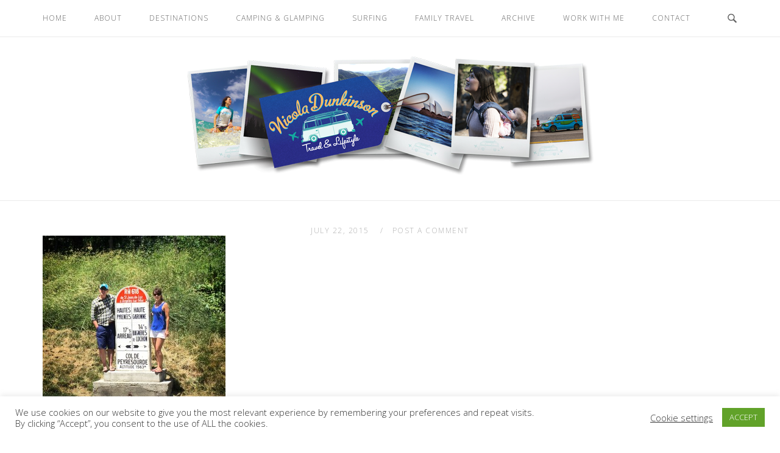

--- FILE ---
content_type: text/html; charset=UTF-8
request_url: https://www.nicoladunkinson.com/20150707142731-619427/
body_size: 24382
content:
<!DOCTYPE html>
<html lang="en-US">
<head>
<meta charset="UTF-8">
<meta name="viewport" content="width=device-width, initial-scale=1">
<link rel="profile" href="http://gmpg.org/xfn/11">
<link rel="pingback" href="https://www.nicoladunkinson.com/xmlrpc.php">

<meta name='robots' content='index, follow, max-image-preview:large, max-snippet:-1, max-video-preview:-1' />

	<!-- This site is optimized with the Yoast SEO plugin v26.8 - https://yoast.com/product/yoast-seo-wordpress/ -->
	<title>| Nicola Dunkinson</title>
	<link rel="canonical" href="https://www.nicoladunkinson.com/20150707142731-619427/" />
	<meta property="og:locale" content="en_US" />
	<meta property="og:type" content="article" />
	<meta property="og:title" content="| Nicola Dunkinson" />
	<meta property="og:url" content="https://www.nicoladunkinson.com/20150707142731-619427/" />
	<meta property="og:site_name" content="Nicola Dunkinson" />
	<meta property="article:publisher" content="https://www.facebook.com/nicolatravels/" />
	<meta property="og:image" content="https://www.nicoladunkinson.com/20150707142731-619427" />
	<meta property="og:image:width" content="1092" />
	<meta property="og:image:height" content="1092" />
	<meta property="og:image:type" content="image/jpeg" />
	<meta name="twitter:card" content="summary_large_image" />
	<meta name="twitter:site" content="@NDunkinson" />
	<script type="application/ld+json" class="yoast-schema-graph">{"@context":"https://schema.org","@graph":[{"@type":"WebPage","@id":"https://www.nicoladunkinson.com/20150707142731-619427/","url":"https://www.nicoladunkinson.com/20150707142731-619427/","name":"| Nicola Dunkinson","isPartOf":{"@id":"https://www.nicoladunkinson.com/#website"},"primaryImageOfPage":{"@id":"https://www.nicoladunkinson.com/20150707142731-619427/#primaryimage"},"image":{"@id":"https://www.nicoladunkinson.com/20150707142731-619427/#primaryimage"},"thumbnailUrl":"https://www.nicoladunkinson.com/wp-content/uploads/2015/07/20150707142731-619427.jpg","datePublished":"2015-07-22T14:50:28+00:00","inLanguage":"en-US","potentialAction":[{"@type":"ReadAction","target":["https://www.nicoladunkinson.com/20150707142731-619427/"]}]},{"@type":"ImageObject","inLanguage":"en-US","@id":"https://www.nicoladunkinson.com/20150707142731-619427/#primaryimage","url":"https://www.nicoladunkinson.com/wp-content/uploads/2015/07/20150707142731-619427.jpg","contentUrl":"https://www.nicoladunkinson.com/wp-content/uploads/2015/07/20150707142731-619427.jpg","width":1092,"height":1092},{"@type":"WebSite","@id":"https://www.nicoladunkinson.com/#website","url":"https://www.nicoladunkinson.com/","name":"Nicola Dunkinson","description":"Freelance Travel and Lifestyle Writer","potentialAction":[{"@type":"SearchAction","target":{"@type":"EntryPoint","urlTemplate":"https://www.nicoladunkinson.com/?s={search_term_string}"},"query-input":{"@type":"PropertyValueSpecification","valueRequired":true,"valueName":"search_term_string"}}],"inLanguage":"en-US"}]}</script>
	<!-- / Yoast SEO plugin. -->


<link rel='dns-prefetch' href='//secure.gravatar.com' />
<link rel='dns-prefetch' href='//www.googletagmanager.com' />
<link rel='dns-prefetch' href='//stats.wp.com' />
<link rel='dns-prefetch' href='//fonts.googleapis.com' />
<link rel='dns-prefetch' href='//v0.wordpress.com' />
<link rel='dns-prefetch' href='//widgets.wp.com' />
<link rel='dns-prefetch' href='//s0.wp.com' />
<link rel='dns-prefetch' href='//0.gravatar.com' />
<link rel='dns-prefetch' href='//1.gravatar.com' />
<link rel='dns-prefetch' href='//2.gravatar.com' />
<link rel='preconnect' href='//c0.wp.com' />
<link rel="alternate" type="application/rss+xml" title="Nicola Dunkinson &raquo; Feed" href="https://www.nicoladunkinson.com/feed/" />
<link rel="alternate" type="application/rss+xml" title="Nicola Dunkinson &raquo; Comments Feed" href="https://www.nicoladunkinson.com/comments/feed/" />
<link rel="alternate" type="application/rss+xml" title="Nicola Dunkinson &raquo;  Comments Feed" href="https://www.nicoladunkinson.com/feed/?attachment_id=2645" />
<link rel="alternate" title="oEmbed (JSON)" type="application/json+oembed" href="https://www.nicoladunkinson.com/wp-json/oembed/1.0/embed?url=https%3A%2F%2Fwww.nicoladunkinson.com%2F20150707142731-619427%2F" />
<link rel="alternate" title="oEmbed (XML)" type="text/xml+oembed" href="https://www.nicoladunkinson.com/wp-json/oembed/1.0/embed?url=https%3A%2F%2Fwww.nicoladunkinson.com%2F20150707142731-619427%2F&#038;format=xml" />
		<!-- This site uses the Google Analytics by MonsterInsights plugin v9.11.1 - Using Analytics tracking - https://www.monsterinsights.com/ -->
							<script src="//www.googletagmanager.com/gtag/js?id=G-TMRFNDWCX6"  data-cfasync="false" data-wpfc-render="false" type="text/javascript" async></script>
			<script data-cfasync="false" data-wpfc-render="false" type="text/javascript">
				var mi_version = '9.11.1';
				var mi_track_user = true;
				var mi_no_track_reason = '';
								var MonsterInsightsDefaultLocations = {"page_location":"https:\/\/www.nicoladunkinson.com\/20150707142731-619427\/"};
								if ( typeof MonsterInsightsPrivacyGuardFilter === 'function' ) {
					var MonsterInsightsLocations = (typeof MonsterInsightsExcludeQuery === 'object') ? MonsterInsightsPrivacyGuardFilter( MonsterInsightsExcludeQuery ) : MonsterInsightsPrivacyGuardFilter( MonsterInsightsDefaultLocations );
				} else {
					var MonsterInsightsLocations = (typeof MonsterInsightsExcludeQuery === 'object') ? MonsterInsightsExcludeQuery : MonsterInsightsDefaultLocations;
				}

								var disableStrs = [
										'ga-disable-G-TMRFNDWCX6',
									];

				/* Function to detect opted out users */
				function __gtagTrackerIsOptedOut() {
					for (var index = 0; index < disableStrs.length; index++) {
						if (document.cookie.indexOf(disableStrs[index] + '=true') > -1) {
							return true;
						}
					}

					return false;
				}

				/* Disable tracking if the opt-out cookie exists. */
				if (__gtagTrackerIsOptedOut()) {
					for (var index = 0; index < disableStrs.length; index++) {
						window[disableStrs[index]] = true;
					}
				}

				/* Opt-out function */
				function __gtagTrackerOptout() {
					for (var index = 0; index < disableStrs.length; index++) {
						document.cookie = disableStrs[index] + '=true; expires=Thu, 31 Dec 2099 23:59:59 UTC; path=/';
						window[disableStrs[index]] = true;
					}
				}

				if ('undefined' === typeof gaOptout) {
					function gaOptout() {
						__gtagTrackerOptout();
					}
				}
								window.dataLayer = window.dataLayer || [];

				window.MonsterInsightsDualTracker = {
					helpers: {},
					trackers: {},
				};
				if (mi_track_user) {
					function __gtagDataLayer() {
						dataLayer.push(arguments);
					}

					function __gtagTracker(type, name, parameters) {
						if (!parameters) {
							parameters = {};
						}

						if (parameters.send_to) {
							__gtagDataLayer.apply(null, arguments);
							return;
						}

						if (type === 'event') {
														parameters.send_to = monsterinsights_frontend.v4_id;
							var hookName = name;
							if (typeof parameters['event_category'] !== 'undefined') {
								hookName = parameters['event_category'] + ':' + name;
							}

							if (typeof MonsterInsightsDualTracker.trackers[hookName] !== 'undefined') {
								MonsterInsightsDualTracker.trackers[hookName](parameters);
							} else {
								__gtagDataLayer('event', name, parameters);
							}
							
						} else {
							__gtagDataLayer.apply(null, arguments);
						}
					}

					__gtagTracker('js', new Date());
					__gtagTracker('set', {
						'developer_id.dZGIzZG': true,
											});
					if ( MonsterInsightsLocations.page_location ) {
						__gtagTracker('set', MonsterInsightsLocations);
					}
										__gtagTracker('config', 'G-TMRFNDWCX6', {"forceSSL":"true"} );
										window.gtag = __gtagTracker;										(function () {
						/* https://developers.google.com/analytics/devguides/collection/analyticsjs/ */
						/* ga and __gaTracker compatibility shim. */
						var noopfn = function () {
							return null;
						};
						var newtracker = function () {
							return new Tracker();
						};
						var Tracker = function () {
							return null;
						};
						var p = Tracker.prototype;
						p.get = noopfn;
						p.set = noopfn;
						p.send = function () {
							var args = Array.prototype.slice.call(arguments);
							args.unshift('send');
							__gaTracker.apply(null, args);
						};
						var __gaTracker = function () {
							var len = arguments.length;
							if (len === 0) {
								return;
							}
							var f = arguments[len - 1];
							if (typeof f !== 'object' || f === null || typeof f.hitCallback !== 'function') {
								if ('send' === arguments[0]) {
									var hitConverted, hitObject = false, action;
									if ('event' === arguments[1]) {
										if ('undefined' !== typeof arguments[3]) {
											hitObject = {
												'eventAction': arguments[3],
												'eventCategory': arguments[2],
												'eventLabel': arguments[4],
												'value': arguments[5] ? arguments[5] : 1,
											}
										}
									}
									if ('pageview' === arguments[1]) {
										if ('undefined' !== typeof arguments[2]) {
											hitObject = {
												'eventAction': 'page_view',
												'page_path': arguments[2],
											}
										}
									}
									if (typeof arguments[2] === 'object') {
										hitObject = arguments[2];
									}
									if (typeof arguments[5] === 'object') {
										Object.assign(hitObject, arguments[5]);
									}
									if ('undefined' !== typeof arguments[1].hitType) {
										hitObject = arguments[1];
										if ('pageview' === hitObject.hitType) {
											hitObject.eventAction = 'page_view';
										}
									}
									if (hitObject) {
										action = 'timing' === arguments[1].hitType ? 'timing_complete' : hitObject.eventAction;
										hitConverted = mapArgs(hitObject);
										__gtagTracker('event', action, hitConverted);
									}
								}
								return;
							}

							function mapArgs(args) {
								var arg, hit = {};
								var gaMap = {
									'eventCategory': 'event_category',
									'eventAction': 'event_action',
									'eventLabel': 'event_label',
									'eventValue': 'event_value',
									'nonInteraction': 'non_interaction',
									'timingCategory': 'event_category',
									'timingVar': 'name',
									'timingValue': 'value',
									'timingLabel': 'event_label',
									'page': 'page_path',
									'location': 'page_location',
									'title': 'page_title',
									'referrer' : 'page_referrer',
								};
								for (arg in args) {
																		if (!(!args.hasOwnProperty(arg) || !gaMap.hasOwnProperty(arg))) {
										hit[gaMap[arg]] = args[arg];
									} else {
										hit[arg] = args[arg];
									}
								}
								return hit;
							}

							try {
								f.hitCallback();
							} catch (ex) {
							}
						};
						__gaTracker.create = newtracker;
						__gaTracker.getByName = newtracker;
						__gaTracker.getAll = function () {
							return [];
						};
						__gaTracker.remove = noopfn;
						__gaTracker.loaded = true;
						window['__gaTracker'] = __gaTracker;
					})();
									} else {
										console.log("");
					(function () {
						function __gtagTracker() {
							return null;
						}

						window['__gtagTracker'] = __gtagTracker;
						window['gtag'] = __gtagTracker;
					})();
									}
			</script>
							<!-- / Google Analytics by MonsterInsights -->
		<style id='wp-img-auto-sizes-contain-inline-css' type='text/css'>
img:is([sizes=auto i],[sizes^="auto," i]){contain-intrinsic-size:3000px 1500px}
/*# sourceURL=wp-img-auto-sizes-contain-inline-css */
</style>
<link rel='stylesheet' id='sbi_styles-css' href='https://www.nicoladunkinson.com/wp-content/plugins/instagram-feed/css/sbi-styles.min.css?ver=6.10.0' type='text/css' media='all' />
<link rel='stylesheet' id='unwind-parent-style-css' href='https://www.nicoladunkinson.com/wp-content/themes/siteorigin-unwind/style.css?ver=6.9' type='text/css' media='all' />
<link rel='stylesheet' id='unwind-child-style-css' href='https://www.nicoladunkinson.com/wp-content/themes/unwind-child/style.css?ver=6.9' type='text/css' media='all' />
<style id='wp-emoji-styles-inline-css' type='text/css'>

	img.wp-smiley, img.emoji {
		display: inline !important;
		border: none !important;
		box-shadow: none !important;
		height: 1em !important;
		width: 1em !important;
		margin: 0 0.07em !important;
		vertical-align: -0.1em !important;
		background: none !important;
		padding: 0 !important;
	}
/*# sourceURL=wp-emoji-styles-inline-css */
</style>
<style id='wp-block-library-inline-css' type='text/css'>
:root{--wp-block-synced-color:#7a00df;--wp-block-synced-color--rgb:122,0,223;--wp-bound-block-color:var(--wp-block-synced-color);--wp-editor-canvas-background:#ddd;--wp-admin-theme-color:#007cba;--wp-admin-theme-color--rgb:0,124,186;--wp-admin-theme-color-darker-10:#006ba1;--wp-admin-theme-color-darker-10--rgb:0,107,160.5;--wp-admin-theme-color-darker-20:#005a87;--wp-admin-theme-color-darker-20--rgb:0,90,135;--wp-admin-border-width-focus:2px}@media (min-resolution:192dpi){:root{--wp-admin-border-width-focus:1.5px}}.wp-element-button{cursor:pointer}:root .has-very-light-gray-background-color{background-color:#eee}:root .has-very-dark-gray-background-color{background-color:#313131}:root .has-very-light-gray-color{color:#eee}:root .has-very-dark-gray-color{color:#313131}:root .has-vivid-green-cyan-to-vivid-cyan-blue-gradient-background{background:linear-gradient(135deg,#00d084,#0693e3)}:root .has-purple-crush-gradient-background{background:linear-gradient(135deg,#34e2e4,#4721fb 50%,#ab1dfe)}:root .has-hazy-dawn-gradient-background{background:linear-gradient(135deg,#faaca8,#dad0ec)}:root .has-subdued-olive-gradient-background{background:linear-gradient(135deg,#fafae1,#67a671)}:root .has-atomic-cream-gradient-background{background:linear-gradient(135deg,#fdd79a,#004a59)}:root .has-nightshade-gradient-background{background:linear-gradient(135deg,#330968,#31cdcf)}:root .has-midnight-gradient-background{background:linear-gradient(135deg,#020381,#2874fc)}:root{--wp--preset--font-size--normal:16px;--wp--preset--font-size--huge:42px}.has-regular-font-size{font-size:1em}.has-larger-font-size{font-size:2.625em}.has-normal-font-size{font-size:var(--wp--preset--font-size--normal)}.has-huge-font-size{font-size:var(--wp--preset--font-size--huge)}.has-text-align-center{text-align:center}.has-text-align-left{text-align:left}.has-text-align-right{text-align:right}.has-fit-text{white-space:nowrap!important}#end-resizable-editor-section{display:none}.aligncenter{clear:both}.items-justified-left{justify-content:flex-start}.items-justified-center{justify-content:center}.items-justified-right{justify-content:flex-end}.items-justified-space-between{justify-content:space-between}.screen-reader-text{border:0;clip-path:inset(50%);height:1px;margin:-1px;overflow:hidden;padding:0;position:absolute;width:1px;word-wrap:normal!important}.screen-reader-text:focus{background-color:#ddd;clip-path:none;color:#444;display:block;font-size:1em;height:auto;left:5px;line-height:normal;padding:15px 23px 14px;text-decoration:none;top:5px;width:auto;z-index:100000}html :where(.has-border-color){border-style:solid}html :where([style*=border-top-color]){border-top-style:solid}html :where([style*=border-right-color]){border-right-style:solid}html :where([style*=border-bottom-color]){border-bottom-style:solid}html :where([style*=border-left-color]){border-left-style:solid}html :where([style*=border-width]){border-style:solid}html :where([style*=border-top-width]){border-top-style:solid}html :where([style*=border-right-width]){border-right-style:solid}html :where([style*=border-bottom-width]){border-bottom-style:solid}html :where([style*=border-left-width]){border-left-style:solid}html :where(img[class*=wp-image-]){height:auto;max-width:100%}:where(figure){margin:0 0 1em}html :where(.is-position-sticky){--wp-admin--admin-bar--position-offset:var(--wp-admin--admin-bar--height,0px)}@media screen and (max-width:600px){html :where(.is-position-sticky){--wp-admin--admin-bar--position-offset:0px}}

/*# sourceURL=wp-block-library-inline-css */
</style><style id='global-styles-inline-css' type='text/css'>
:root{--wp--preset--aspect-ratio--square: 1;--wp--preset--aspect-ratio--4-3: 4/3;--wp--preset--aspect-ratio--3-4: 3/4;--wp--preset--aspect-ratio--3-2: 3/2;--wp--preset--aspect-ratio--2-3: 2/3;--wp--preset--aspect-ratio--16-9: 16/9;--wp--preset--aspect-ratio--9-16: 9/16;--wp--preset--color--black: #000000;--wp--preset--color--cyan-bluish-gray: #abb8c3;--wp--preset--color--white: #ffffff;--wp--preset--color--pale-pink: #f78da7;--wp--preset--color--vivid-red: #cf2e2e;--wp--preset--color--luminous-vivid-orange: #ff6900;--wp--preset--color--luminous-vivid-amber: #fcb900;--wp--preset--color--light-green-cyan: #7bdcb5;--wp--preset--color--vivid-green-cyan: #00d084;--wp--preset--color--pale-cyan-blue: #8ed1fc;--wp--preset--color--vivid-cyan-blue: #0693e3;--wp--preset--color--vivid-purple: #9b51e0;--wp--preset--gradient--vivid-cyan-blue-to-vivid-purple: linear-gradient(135deg,rgb(6,147,227) 0%,rgb(155,81,224) 100%);--wp--preset--gradient--light-green-cyan-to-vivid-green-cyan: linear-gradient(135deg,rgb(122,220,180) 0%,rgb(0,208,130) 100%);--wp--preset--gradient--luminous-vivid-amber-to-luminous-vivid-orange: linear-gradient(135deg,rgb(252,185,0) 0%,rgb(255,105,0) 100%);--wp--preset--gradient--luminous-vivid-orange-to-vivid-red: linear-gradient(135deg,rgb(255,105,0) 0%,rgb(207,46,46) 100%);--wp--preset--gradient--very-light-gray-to-cyan-bluish-gray: linear-gradient(135deg,rgb(238,238,238) 0%,rgb(169,184,195) 100%);--wp--preset--gradient--cool-to-warm-spectrum: linear-gradient(135deg,rgb(74,234,220) 0%,rgb(151,120,209) 20%,rgb(207,42,186) 40%,rgb(238,44,130) 60%,rgb(251,105,98) 80%,rgb(254,248,76) 100%);--wp--preset--gradient--blush-light-purple: linear-gradient(135deg,rgb(255,206,236) 0%,rgb(152,150,240) 100%);--wp--preset--gradient--blush-bordeaux: linear-gradient(135deg,rgb(254,205,165) 0%,rgb(254,45,45) 50%,rgb(107,0,62) 100%);--wp--preset--gradient--luminous-dusk: linear-gradient(135deg,rgb(255,203,112) 0%,rgb(199,81,192) 50%,rgb(65,88,208) 100%);--wp--preset--gradient--pale-ocean: linear-gradient(135deg,rgb(255,245,203) 0%,rgb(182,227,212) 50%,rgb(51,167,181) 100%);--wp--preset--gradient--electric-grass: linear-gradient(135deg,rgb(202,248,128) 0%,rgb(113,206,126) 100%);--wp--preset--gradient--midnight: linear-gradient(135deg,rgb(2,3,129) 0%,rgb(40,116,252) 100%);--wp--preset--font-size--small: 13px;--wp--preset--font-size--medium: 20px;--wp--preset--font-size--large: 36px;--wp--preset--font-size--x-large: 42px;--wp--preset--spacing--20: 0.44rem;--wp--preset--spacing--30: 0.67rem;--wp--preset--spacing--40: 1rem;--wp--preset--spacing--50: 1.5rem;--wp--preset--spacing--60: 2.25rem;--wp--preset--spacing--70: 3.38rem;--wp--preset--spacing--80: 5.06rem;--wp--preset--shadow--natural: 6px 6px 9px rgba(0, 0, 0, 0.2);--wp--preset--shadow--deep: 12px 12px 50px rgba(0, 0, 0, 0.4);--wp--preset--shadow--sharp: 6px 6px 0px rgba(0, 0, 0, 0.2);--wp--preset--shadow--outlined: 6px 6px 0px -3px rgb(255, 255, 255), 6px 6px rgb(0, 0, 0);--wp--preset--shadow--crisp: 6px 6px 0px rgb(0, 0, 0);}:where(.is-layout-flex){gap: 0.5em;}:where(.is-layout-grid){gap: 0.5em;}body .is-layout-flex{display: flex;}.is-layout-flex{flex-wrap: wrap;align-items: center;}.is-layout-flex > :is(*, div){margin: 0;}body .is-layout-grid{display: grid;}.is-layout-grid > :is(*, div){margin: 0;}:where(.wp-block-columns.is-layout-flex){gap: 2em;}:where(.wp-block-columns.is-layout-grid){gap: 2em;}:where(.wp-block-post-template.is-layout-flex){gap: 1.25em;}:where(.wp-block-post-template.is-layout-grid){gap: 1.25em;}.has-black-color{color: var(--wp--preset--color--black) !important;}.has-cyan-bluish-gray-color{color: var(--wp--preset--color--cyan-bluish-gray) !important;}.has-white-color{color: var(--wp--preset--color--white) !important;}.has-pale-pink-color{color: var(--wp--preset--color--pale-pink) !important;}.has-vivid-red-color{color: var(--wp--preset--color--vivid-red) !important;}.has-luminous-vivid-orange-color{color: var(--wp--preset--color--luminous-vivid-orange) !important;}.has-luminous-vivid-amber-color{color: var(--wp--preset--color--luminous-vivid-amber) !important;}.has-light-green-cyan-color{color: var(--wp--preset--color--light-green-cyan) !important;}.has-vivid-green-cyan-color{color: var(--wp--preset--color--vivid-green-cyan) !important;}.has-pale-cyan-blue-color{color: var(--wp--preset--color--pale-cyan-blue) !important;}.has-vivid-cyan-blue-color{color: var(--wp--preset--color--vivid-cyan-blue) !important;}.has-vivid-purple-color{color: var(--wp--preset--color--vivid-purple) !important;}.has-black-background-color{background-color: var(--wp--preset--color--black) !important;}.has-cyan-bluish-gray-background-color{background-color: var(--wp--preset--color--cyan-bluish-gray) !important;}.has-white-background-color{background-color: var(--wp--preset--color--white) !important;}.has-pale-pink-background-color{background-color: var(--wp--preset--color--pale-pink) !important;}.has-vivid-red-background-color{background-color: var(--wp--preset--color--vivid-red) !important;}.has-luminous-vivid-orange-background-color{background-color: var(--wp--preset--color--luminous-vivid-orange) !important;}.has-luminous-vivid-amber-background-color{background-color: var(--wp--preset--color--luminous-vivid-amber) !important;}.has-light-green-cyan-background-color{background-color: var(--wp--preset--color--light-green-cyan) !important;}.has-vivid-green-cyan-background-color{background-color: var(--wp--preset--color--vivid-green-cyan) !important;}.has-pale-cyan-blue-background-color{background-color: var(--wp--preset--color--pale-cyan-blue) !important;}.has-vivid-cyan-blue-background-color{background-color: var(--wp--preset--color--vivid-cyan-blue) !important;}.has-vivid-purple-background-color{background-color: var(--wp--preset--color--vivid-purple) !important;}.has-black-border-color{border-color: var(--wp--preset--color--black) !important;}.has-cyan-bluish-gray-border-color{border-color: var(--wp--preset--color--cyan-bluish-gray) !important;}.has-white-border-color{border-color: var(--wp--preset--color--white) !important;}.has-pale-pink-border-color{border-color: var(--wp--preset--color--pale-pink) !important;}.has-vivid-red-border-color{border-color: var(--wp--preset--color--vivid-red) !important;}.has-luminous-vivid-orange-border-color{border-color: var(--wp--preset--color--luminous-vivid-orange) !important;}.has-luminous-vivid-amber-border-color{border-color: var(--wp--preset--color--luminous-vivid-amber) !important;}.has-light-green-cyan-border-color{border-color: var(--wp--preset--color--light-green-cyan) !important;}.has-vivid-green-cyan-border-color{border-color: var(--wp--preset--color--vivid-green-cyan) !important;}.has-pale-cyan-blue-border-color{border-color: var(--wp--preset--color--pale-cyan-blue) !important;}.has-vivid-cyan-blue-border-color{border-color: var(--wp--preset--color--vivid-cyan-blue) !important;}.has-vivid-purple-border-color{border-color: var(--wp--preset--color--vivid-purple) !important;}.has-vivid-cyan-blue-to-vivid-purple-gradient-background{background: var(--wp--preset--gradient--vivid-cyan-blue-to-vivid-purple) !important;}.has-light-green-cyan-to-vivid-green-cyan-gradient-background{background: var(--wp--preset--gradient--light-green-cyan-to-vivid-green-cyan) !important;}.has-luminous-vivid-amber-to-luminous-vivid-orange-gradient-background{background: var(--wp--preset--gradient--luminous-vivid-amber-to-luminous-vivid-orange) !important;}.has-luminous-vivid-orange-to-vivid-red-gradient-background{background: var(--wp--preset--gradient--luminous-vivid-orange-to-vivid-red) !important;}.has-very-light-gray-to-cyan-bluish-gray-gradient-background{background: var(--wp--preset--gradient--very-light-gray-to-cyan-bluish-gray) !important;}.has-cool-to-warm-spectrum-gradient-background{background: var(--wp--preset--gradient--cool-to-warm-spectrum) !important;}.has-blush-light-purple-gradient-background{background: var(--wp--preset--gradient--blush-light-purple) !important;}.has-blush-bordeaux-gradient-background{background: var(--wp--preset--gradient--blush-bordeaux) !important;}.has-luminous-dusk-gradient-background{background: var(--wp--preset--gradient--luminous-dusk) !important;}.has-pale-ocean-gradient-background{background: var(--wp--preset--gradient--pale-ocean) !important;}.has-electric-grass-gradient-background{background: var(--wp--preset--gradient--electric-grass) !important;}.has-midnight-gradient-background{background: var(--wp--preset--gradient--midnight) !important;}.has-small-font-size{font-size: var(--wp--preset--font-size--small) !important;}.has-medium-font-size{font-size: var(--wp--preset--font-size--medium) !important;}.has-large-font-size{font-size: var(--wp--preset--font-size--large) !important;}.has-x-large-font-size{font-size: var(--wp--preset--font-size--x-large) !important;}
/*# sourceURL=global-styles-inline-css */
</style>

<style id='classic-theme-styles-inline-css' type='text/css'>
/*! This file is auto-generated */
.wp-block-button__link{color:#fff;background-color:#32373c;border-radius:9999px;box-shadow:none;text-decoration:none;padding:calc(.667em + 2px) calc(1.333em + 2px);font-size:1.125em}.wp-block-file__button{background:#32373c;color:#fff;text-decoration:none}
/*# sourceURL=/wp-includes/css/classic-themes.min.css */
</style>
<link rel='stylesheet' id='cookie-law-info-css' href='https://www.nicoladunkinson.com/wp-content/plugins/cookie-law-info/legacy/public/css/cookie-law-info-public.css?ver=3.3.9.1' type='text/css' media='all' />
<link rel='stylesheet' id='cookie-law-info-gdpr-css' href='https://www.nicoladunkinson.com/wp-content/plugins/cookie-law-info/legacy/public/css/cookie-law-info-gdpr.css?ver=3.3.9.1' type='text/css' media='all' />
<link rel='stylesheet' id='siteorigin-unwind-style-css' href='https://www.nicoladunkinson.com/wp-content/themes/siteorigin-unwind/style.min.css?ver=1.9.20' type='text/css' media='all' />
<link rel='stylesheet' id='jetpack_likes-css' href='https://c0.wp.com/p/jetpack/15.4/modules/likes/style.css' type='text/css' media='all' />
<link rel='stylesheet' id='siteorigin-google-web-fonts-css' href='https://fonts.googleapis.com/css?family=Open+Sans%3A300&#038;ver=6.9#038;subset=latin&#038;display=block' type='text/css' media='all' />
<script type="text/javascript" src="https://www.nicoladunkinson.com/wp-content/plugins/google-analytics-for-wordpress/assets/js/frontend-gtag.min.js?ver=9.11.1" id="monsterinsights-frontend-script-js" async="async" data-wp-strategy="async"></script>
<script data-cfasync="false" data-wpfc-render="false" type="text/javascript" id='monsterinsights-frontend-script-js-extra'>/* <![CDATA[ */
var monsterinsights_frontend = {"js_events_tracking":"true","download_extensions":"doc,pdf,ppt,zip,xls,docx,pptx,xlsx","inbound_paths":"[]","home_url":"https:\/\/www.nicoladunkinson.com","hash_tracking":"false","v4_id":"G-TMRFNDWCX6"};/* ]]> */
</script>
<script type="text/javascript" src="https://c0.wp.com/c/6.9/wp-includes/js/jquery/jquery.min.js" id="jquery-core-js"></script>
<script type="text/javascript" src="https://c0.wp.com/c/6.9/wp-includes/js/jquery/jquery-migrate.min.js" id="jquery-migrate-js"></script>
<script type="text/javascript" id="cookie-law-info-js-extra">
/* <![CDATA[ */
var Cli_Data = {"nn_cookie_ids":[],"cookielist":[],"non_necessary_cookies":[],"ccpaEnabled":"","ccpaRegionBased":"","ccpaBarEnabled":"","strictlyEnabled":["necessary","obligatoire"],"ccpaType":"gdpr","js_blocking":"1","custom_integration":"","triggerDomRefresh":"","secure_cookies":""};
var cli_cookiebar_settings = {"animate_speed_hide":"500","animate_speed_show":"500","background":"#FFF","border":"#b1a6a6c2","border_on":"","button_1_button_colour":"#61a229","button_1_button_hover":"#4e8221","button_1_link_colour":"#fff","button_1_as_button":"1","button_1_new_win":"","button_2_button_colour":"#333","button_2_button_hover":"#292929","button_2_link_colour":"#444","button_2_as_button":"","button_2_hidebar":"","button_3_button_colour":"#3566bb","button_3_button_hover":"#2a5296","button_3_link_colour":"#fff","button_3_as_button":"1","button_3_new_win":"","button_4_button_colour":"#000","button_4_button_hover":"#000000","button_4_link_colour":"#333333","button_4_as_button":"","button_7_button_colour":"#61a229","button_7_button_hover":"#4e8221","button_7_link_colour":"#fff","button_7_as_button":"1","button_7_new_win":"","font_family":"inherit","header_fix":"","notify_animate_hide":"1","notify_animate_show":"","notify_div_id":"#cookie-law-info-bar","notify_position_horizontal":"right","notify_position_vertical":"bottom","scroll_close":"","scroll_close_reload":"","accept_close_reload":"","reject_close_reload":"","showagain_tab":"","showagain_background":"#fff","showagain_border":"#000","showagain_div_id":"#cookie-law-info-again","showagain_x_position":"100px","text":"#333333","show_once_yn":"","show_once":"10000","logging_on":"","as_popup":"","popup_overlay":"1","bar_heading_text":"","cookie_bar_as":"banner","popup_showagain_position":"bottom-right","widget_position":"left"};
var log_object = {"ajax_url":"https://www.nicoladunkinson.com/wp-admin/admin-ajax.php"};
//# sourceURL=cookie-law-info-js-extra
/* ]]> */
</script>
<script type="text/javascript" src="https://www.nicoladunkinson.com/wp-content/plugins/cookie-law-info/legacy/public/js/cookie-law-info-public.js?ver=3.3.9.1" id="cookie-law-info-js"></script>

<!-- Google tag (gtag.js) snippet added by Site Kit -->
<!-- Google Analytics snippet added by Site Kit -->
<script type="text/javascript" src="https://www.googletagmanager.com/gtag/js?id=GT-WB72QCV" id="google_gtagjs-js" async></script>
<script type="text/javascript" id="google_gtagjs-js-after">
/* <![CDATA[ */
window.dataLayer = window.dataLayer || [];function gtag(){dataLayer.push(arguments);}
gtag("set","linker",{"domains":["www.nicoladunkinson.com"]});
gtag("js", new Date());
gtag("set", "developer_id.dZTNiMT", true);
gtag("config", "GT-WB72QCV");
//# sourceURL=google_gtagjs-js-after
/* ]]> */
</script>
<link rel="https://api.w.org/" href="https://www.nicoladunkinson.com/wp-json/" /><link rel="alternate" title="JSON" type="application/json" href="https://www.nicoladunkinson.com/wp-json/wp/v2/media/2645" /><link rel="EditURI" type="application/rsd+xml" title="RSD" href="https://www.nicoladunkinson.com/xmlrpc.php?rsd" />
<meta name="generator" content="WordPress 6.9" />
<link rel='shortlink' href='https://wp.me/a6Xd90-GF' />

<meta property="gb:site:verify" content="12822.10303" />
<meta name="generator" content="Site Kit by Google 1.170.0" />        <script type="text/javascript">
            (function () {
                window.lsow_fs = {can_use_premium_code: false};
            })();
        </script>
        	<style>img#wpstats{display:none}</style>
						<style type="text/css" id="siteorigin-unwind-settings-custom" data-siteorigin-settings="true">
					/* style */ body,button,input,select,textarea { font-family: "Open Sans", sans-serif; font-weight: 300;  } h1,h2,h3,h4,h5,h6 { font-family: "Open Sans", sans-serif; font-weight: 300;  } blockquote { border-left: 3px solid #1f8ad1; }  table { font-family: "Open Sans", sans-serif; font-weight: 300;  }  .button,#page #infinite-handle span button,button,input[type=button],input[type=reset],input[type=submit],.woocommerce #respond input#submit,.woocommerce a.button,.woocommerce button.button,.woocommerce input.button,.woocommerce.single-product .cart button { font-family: "Open Sans", sans-serif; font-weight: 300;  } .button:hover,#page #infinite-handle span button:hover,button:hover,input[type=button]:hover,input[type=reset]:hover,input[type=submit]:hover,.woocommerce #respond input#submit:hover,.woocommerce a.button:hover,.woocommerce button.button:hover,.woocommerce input.button:hover,.woocommerce.single-product .cart button:hover { border-color: #1f8ad1; color: #1f8ad1; } .button:active,#page #infinite-handle span button:active,.button:focus,#page #infinite-handle span button:focus,button:active,button:focus,input[type=button]:active,input[type=button]:focus,input[type=reset]:active,input[type=reset]:focus,input[type=submit]:active,input[type=submit]:focus,.woocommerce #respond input#submit:active,.woocommerce #respond input#submit:focus,.woocommerce a.button:active,.woocommerce a.button:focus,.woocommerce button.button:active,.woocommerce button.button:focus,.woocommerce input.button:active,.woocommerce input.button:focus,.woocommerce.single-product .cart button:active,.woocommerce.single-product .cart button:focus { border-color: #1f8ad1; color: #1f8ad1; }   a { color: #1f8ad1; } a:hover,a:focus { color: #020099; } .main-navigation > div ul ul a { font-family: "Open Sans", sans-serif; font-weight: 300;  } .main-navigation > div li a { font-family: "Open Sans", sans-serif; font-weight: 300;  }     #mobile-navigation ul li a { font-family: "Open Sans", sans-serif; font-weight: 300;  }   .comment-navigation a:hover,.posts-navigation a:hover,.post-navigation a:hover { border-color: #1f8ad1; color: #1f8ad1; } .posts-navigation .nav-links,.comment-navigation .nav-links { font-family: {"font":"Open Sans","webfont":true,"category":"sans-serif","variant":"300","subset":"latin"} !important; }  .pagination .page-numbers:hover { background: #1f8ad1; border-color: #1f8ad1; }  .pagination .current { background: #1f8ad1; border-color: #1f8ad1; } .pagination .next,.pagination .prev { font-family: "Open Sans", sans-serif; font-weight: 300;  } .post-navigation { font-family: "Open Sans", sans-serif; font-weight: 300;  }  .post-navigation a:hover { color: #1f8ad1; } .post-navigation a .sub-title { font-family: "Open Sans", sans-serif; font-weight: 300;  } .breadcrumbs,.woocommerce .woocommerce-breadcrumb { font-family: "Open Sans", sans-serif; font-weight: 300;  }  .breadcrumbs a:hover,.woocommerce .woocommerce-breadcrumb a:hover { color: #1f8ad1; }    #secondary .widget a:hover,#colophon .widget a:hover,#masthead-widgets .widget a:hover { color: #1f8ad1; }    .widget #wp-calendar caption { font-family: "Open Sans", sans-serif; font-weight: 300;  } .calendar_wrap .wp-calendar-nav a { color: #1f8ad1; } .calendar_wrap .wp-calendar-nav a:hover { color: #020099; }       #page .widget_tag_cloud a:hover { background: #1f8ad1; border-color: #1f8ad1; } #masthead { margin-bottom: 40px; }    #masthead .site-branding { padding: 30px 0; } #masthead .site-branding .site-title { font-family: "Open Sans", sans-serif; font-weight: 300;  }  .header-design-4 #masthead .site-branding { padding: calc( 30px / 2) 0; } #masthead #masthead-widgets { margin: 30px auto; } #fullscreen-search h3 { font-family: "Open Sans", sans-serif; font-weight: 300;  }    .entry-meta { font-family: "Open Sans", sans-serif; font-weight: 300;  }  .entry-meta span a:hover { color: #1f8ad1; }   .more-link-wrapper .more-text { font-family: "Open Sans", sans-serif; font-weight: 300;  } .more-link:hover .more-text { border: 2px solid #1f8ad1; color: #1f8ad1; }   .page-links .post-page-numbers:hover,.page-links .post-page-numbers.current { border-color: #1f8ad1; color: #1f8ad1; }   .blog-layout-grid .archive-entry .entry-thumbnail .thumbnail-meta a,.blog-layout-grid .archive-entry .entry-thumbnail .thumbnail-meta span { font-family: "Open Sans", sans-serif; font-weight: 300;  } .blog-layout-grid .archive-entry .more-link .more-text { color: #1f8ad1; font-family: "Open Sans", sans-serif; font-weight: 300;  }  .blog-layout-masonry .archive-entry .entry-thumbnail .thumbnail-meta a,.blog-layout-masonry .archive-entry .entry-thumbnail .thumbnail-meta span { font-family: "Open Sans", sans-serif; font-weight: 300;  } .blog-layout-masonry .archive-entry .more-link .more-text { color: #1f8ad1; font-family: "Open Sans", sans-serif; font-weight: 300;  }  .blog-layout-alternate .archive-entry .entry-thumbnail .thumbnail-meta a,.blog-layout-alternate .archive-entry .entry-thumbnail .thumbnail-meta span { font-family: "Open Sans", sans-serif; font-weight: 300;  } .blog-layout-alternate .archive-entry .entry-content .more-link .more-text { color: #1f8ad1; font-family: "Open Sans", sans-serif; font-weight: 300;  }  .blog-layout-offset .archive-entry .entry-header .entry-time { font-family: "Open Sans", sans-serif; font-weight: 300;  }    .archive .container > .page-header,.search .container > .page-header { margin-bottom: 40px; } .archive .container > .page-header .page-title,.search .container > .page-header .page-title { font-family: "Open Sans", sans-serif; font-weight: 300;  }              .archive-project .entry-project-type { font-family: "Open Sans", sans-serif; font-weight: 300;  }   .jetpack-portfolio-shortcode .portfolio-entry-meta { font-family: "Open Sans", sans-serif; font-weight: 300;  }  .jetpack-portfolio-shortcode .portfolio-entry-meta a:hover { color: #1f8ad1; }      .comment-list li.comment .comment-reply-link { font-family: "Open Sans", sans-serif; font-weight: 300;  } .comment-list li.comment .comment-reply-link:hover { color: #1f8ad1; } .comment-reply-title #cancel-comment-reply-link { font-family: "Open Sans", sans-serif; font-weight: 300;  } .comment-reply-title #cancel-comment-reply-link:hover { color: #1f8ad1; }            @media screen and (max-width: 768px) { .main-navigation .menu-toggle { display: block; } .main-navigation > div, .main-navigation > div ul, .main-navigation .shopping-cart { display: none; } } @media screen and (min-width: 769px) { #mobile-navigation { display: none !important; } .main-navigation > div ul { display: block; } .main-navigation .shopping-cart { display: inline-block; } .main-navigation .menu-toggle { display: none; } }				</style>
						<style type="text/css" id="wp-custom-css">
			.site-info {
	display: none;
}
h1.sow-headline {
	font-size: 4.5em;
}		</style>
		<link rel='stylesheet' id='so-css-siteorigin-unwind-css' href='https://www.nicoladunkinson.com/wp-content/uploads/so-css/so-css-siteorigin-unwind.css?ver=1605217965' type='text/css' media='all' />
<link rel='stylesheet' id='sow-social-media-buttons-flat-fb344c7e4705-css' href='https://www.nicoladunkinson.com/wp-content/uploads/siteorigin-widgets/sow-social-media-buttons-flat-fb344c7e4705.css?ver=6.9' type='text/css' media='all' />
<link rel='stylesheet' id='siteorigin-widget-icon-font-fontawesome-css' href='https://www.nicoladunkinson.com/wp-content/plugins/so-widgets-bundle/icons/fontawesome/style.css?ver=6.9' type='text/css' media='all' />
<link rel='stylesheet' id='siteorigin-panels-front-css' href='https://www.nicoladunkinson.com/wp-content/plugins/siteorigin-panels/css/front-flex.min.css?ver=2.33.5' type='text/css' media='all' />
</head>

<body class="attachment wp-singular attachment-template-default single single-attachment postid-2645 attachmentid-2645 attachment-jpeg wp-theme-siteorigin-unwind wp-child-theme-unwind-child css3-animations header-design-1 no-js page-layout-default page-layout-hide-masthead page-layout-hide-footer-widgets sticky-menu">

<div id="page" class="hfeed site">
	<a class="skip-link screen-reader-text" href="#content">Skip to content</a>

			<header id="masthead" class="site-header">

			
			<div class="top-bar sticky-bar sticky-menu">
	<div class="container">

			<nav id="site-navigation" class="main-navigation">
							<button id="mobile-menu-button" class="menu-toggle" aria-controls="primary-menu" aria-expanded="false">				<svg version="1.1" class="svg-icon-menu" xmlns="http://www.w3.org/2000/svg" xmlns:xlink="http://www.w3.org/1999/xlink" width="27" height="32" viewBox="0 0 27 32">
					<path d="M27.429 24v2.286q0 0.464-0.339 0.804t-0.804 0.339h-25.143q-0.464 0-0.804-0.339t-0.339-0.804v-2.286q0-0.464 0.339-0.804t0.804-0.339h25.143q0.464 0 0.804 0.339t0.339 0.804zM27.429 14.857v2.286q0 0.464-0.339 0.804t-0.804 0.339h-25.143q-0.464 0-0.804-0.339t-0.339-0.804v-2.286q0-0.464 0.339-0.804t0.804-0.339h25.143q0.464 0 0.804 0.339t0.339 0.804zM27.429 5.714v2.286q0 0.464-0.339 0.804t-0.804 0.339h-25.143q-0.464 0-0.804-0.339t-0.339-0.804v-2.286q0-0.464 0.339-0.804t0.804-0.339h25.143q0.464 0 0.804 0.339t0.339 0.804z"></path>
				</svg>
			</button>
				<div class="menu-main-menu-container"><ul id="primary-menu" class="menu"><li id="menu-item-2893" class="menu-item menu-item-type-custom menu-item-object-custom menu-item-home menu-item-2893"><a href="https://www.nicoladunkinson.com/">Home</a></li>
<li id="menu-item-2894" class="menu-item menu-item-type-post_type menu-item-object-page menu-item-2894"><a href="https://www.nicoladunkinson.com/about/">About</a></li>
<li id="menu-item-8112" class="menu-item menu-item-type-post_type menu-item-object-page menu-item-8112"><a href="https://www.nicoladunkinson.com/destinations/">Destinations</a></li>
<li id="menu-item-7996" class="menu-item menu-item-type-post_type menu-item-object-page menu-item-7996"><a href="https://www.nicoladunkinson.com/camping-glamping/">Camping &#038; Glamping</a></li>
<li id="menu-item-7995" class="menu-item menu-item-type-post_type menu-item-object-page menu-item-7995"><a href="https://www.nicoladunkinson.com/surfing/">Surfing</a></li>
<li id="menu-item-7994" class="menu-item menu-item-type-post_type menu-item-object-page menu-item-7994"><a href="https://www.nicoladunkinson.com/family-travel/">Family Travel</a></li>
<li id="menu-item-7964" class="menu-item menu-item-type-post_type menu-item-object-page menu-item-7964"><a href="https://www.nicoladunkinson.com/blog/">Archive</a></li>
<li id="menu-item-7969" class="menu-item menu-item-type-post_type menu-item-object-page menu-item-7969"><a href="https://www.nicoladunkinson.com/work-with-me/">Work With Me</a></li>
<li id="menu-item-7973" class="menu-item menu-item-type-post_type menu-item-object-page menu-item-7973"><a href="https://www.nicoladunkinson.com/contact/">Contact</a></li>
</ul></div>			</nav><!-- #site-navigation -->
	<div id="mobile-navigation"></div>
	
		<div class="social-search">
													<button id="search-button" class="search-toggle" aria-label="Open Search">
					<span class="open">				<svg version="1.1" class="svg-icon-search" xmlns="http://www.w3.org/2000/svg" xmlns:xlink="http://www.w3.org/1999/xlink" width="32" height="32" viewBox="0 0 32 32">
					<path d="M20.943 4.619c-4.5-4.5-11.822-4.5-16.321 0-4.498 4.5-4.498 11.822 0 16.319 4.007 4.006 10.247 4.435 14.743 1.308 0.095 0.447 0.312 0.875 0.659 1.222l6.553 6.55c0.953 0.955 2.496 0.955 3.447 0 0.953-0.951 0.953-2.495 0-3.447l-6.553-6.551c-0.347-0.349-0.774-0.565-1.222-0.658 3.13-4.495 2.7-10.734-1.307-14.743zM18.874 18.871c-3.359 3.357-8.825 3.357-12.183 0-3.357-3.359-3.357-8.825 0-12.184 3.358-3.359 8.825-3.359 12.183 0s3.359 8.825 0 12.184z"></path>
				</svg>
			</span>
					<span class="close">				<svg version="1.1" class="svg-icon-close" xmlns="http://www.w3.org/2000/svg" width="15.56" height="15.562" viewBox="0 0 15.56 15.562">
					<path id="icon_close" data-name="icon close" class="cls-1" d="M1367.53,39.407l-2.12,2.121-5.66-5.657-5.66,5.657-2.12-2.121,5.66-5.657-5.66-5.657,2.12-2.122,5.66,5.657,5.66-5.657,2.12,2.122-5.66,5.657Z" transform="translate(-1351.97 -25.969)"/>
				</svg>
			</span>
				</button>
					</div>

	</div><!-- .container -->

			<div id="fullscreen-search">
			
<div class="container">
	<h3>Search Site</h3>
	<form id="fullscreen-search-form" method="get" action="https://www.nicoladunkinson.com">
		<input type="search" name="s" aria-label="Search for" placeholder="Type and hit enter to search" value="" />
		<button type="submit" aria-label="Search">
							<svg version="1.1" class="svg-icon-fullscreen-search" xmlns="http://www.w3.org/2000/svg" xmlns:xlink="http://www.w3.org/1999/xlink" width="32" height="32" viewBox="0 0 32 32">
					<path d="M20.943 4.619c-4.5-4.5-11.822-4.5-16.321 0-4.498 4.5-4.498 11.822 0 16.319 4.007 4.006 10.247 4.435 14.743 1.308 0.095 0.447 0.312 0.875 0.659 1.222l6.553 6.55c0.953 0.955 2.496 0.955 3.447 0 0.953-0.951 0.953-2.495 0-3.447l-6.553-6.551c-0.347-0.349-0.774-0.565-1.222-0.658 3.13-4.495 2.7-10.734-1.307-14.743zM18.874 18.871c-3.359 3.357-8.825 3.357-12.183 0-3.357-3.359-3.357-8.825 0-12.184 3.358-3.359 8.825-3.359 12.183 0s3.359 8.825 0 12.184z"></path>
				</svg>
										<svg version="1.1" class="svg-icon-search" xmlns="http://www.w3.org/2000/svg" xmlns:xlink="http://www.w3.org/1999/xlink" width="32" height="32" viewBox="0 0 32 32">
				  <path id="icon_loading" data-name="icon loading" class="cls-1" d="M13,26A13,13,0,1,1,26,13,13,13,0,0,1,13,26ZM13,4a9,9,0,1,0,4.88,16.551,1.925,1.925,0,0,1-.466-0.308l-5.656-5.657a2.006,2.006,0,0,1,0-2.828h0a2.006,2.006,0,0,1,2.828,0l5.656,5.657a1.926,1.926,0,0,1,.309.466A8.987,8.987,0,0,0,13,4Z"/>
				</svg>
						</button>
	</form>
</div><!-- .container -->
		</div>
	</div><!-- .top-bar -->

	<div class="container">
		<div class="site-branding">
			<a href="https://www.nicoladunkinson.com/" rel="home">
			<span class="screen-reader-text">Home</span><img width="691" height="200" src="https://www.nicoladunkinson.com/wp-content/uploads/2020/11/cropped-header.png" class="attachment-full size-full" alt="" decoding="async" fetchpriority="high" srcset="https://www.nicoladunkinson.com/wp-content/uploads/2020/11/cropped-header.png 691w, https://www.nicoladunkinson.com/wp-content/uploads/2020/11/cropped-header-300x87.png 300w" sizes="(max-width: 691px) 100vw, 691px" loading="eager" data-attachment-id="7944" data-permalink="https://www.nicoladunkinson.com/cropped-header/" data-orig-file="https://www.nicoladunkinson.com/wp-content/uploads/2020/11/cropped-header.png" data-orig-size="691,200" data-comments-opened="1" data-image-meta="{&quot;aperture&quot;:&quot;0&quot;,&quot;credit&quot;:&quot;&quot;,&quot;camera&quot;:&quot;&quot;,&quot;caption&quot;:&quot;&quot;,&quot;created_timestamp&quot;:&quot;0&quot;,&quot;copyright&quot;:&quot;&quot;,&quot;focal_length&quot;:&quot;0&quot;,&quot;iso&quot;:&quot;0&quot;,&quot;shutter_speed&quot;:&quot;0&quot;,&quot;title&quot;:&quot;&quot;,&quot;orientation&quot;:&quot;0&quot;}" data-image-title="cropped-header" data-image-description="" data-image-caption="" data-medium-file="https://www.nicoladunkinson.com/wp-content/uploads/2020/11/cropped-header-300x87.png" data-large-file="https://www.nicoladunkinson.com/wp-content/uploads/2020/11/cropped-header.png" /></a>					</div><!-- .site-branding -->
	</div><!-- .container -->

		</header><!-- #masthead -->
	
	<div id="content" class="site-content">
		<div class="container">

	
	<div id="primary" class="content-area">
		<main id="main" class="site-main">

		
<article id="post-2645" class="entry post-2645 attachment type-attachment status-inherit hentry post">

	<header class="entry-header">
		<div class="entry-meta">
			
		
					<span class="entry-date">
									July 22, 2015							</span>
		
		
		<span class="entry-comments"><a href="https://www.nicoladunkinson.com/20150707142731-619427/#respond">Post a Comment</a></span>
			</div><!-- .entry-meta -->
								</header><!-- .entry-header -->

	
	<div class="entry-content">
		<p class="attachment"><a href='https://www.nicoladunkinson.com/wp-content/uploads/2015/07/20150707142731-619427.jpg'><img decoding="async" width="300" height="300" src="https://www.nicoladunkinson.com/wp-content/uploads/2015/07/20150707142731-619427-300x300.jpg" class="attachment-medium size-medium" alt="" srcset="https://www.nicoladunkinson.com/wp-content/uploads/2015/07/20150707142731-619427-300x300.jpg 300w, https://www.nicoladunkinson.com/wp-content/uploads/2015/07/20150707142731-619427-150x150.jpg 150w, https://www.nicoladunkinson.com/wp-content/uploads/2015/07/20150707142731-619427-1024x1024.jpg 1024w, https://www.nicoladunkinson.com/wp-content/uploads/2015/07/20150707142731-619427-960x960.jpg 960w, https://www.nicoladunkinson.com/wp-content/uploads/2015/07/20150707142731-619427-480x480.jpg 480w, https://www.nicoladunkinson.com/wp-content/uploads/2015/07/20150707142731-619427-320x320.jpg 320w, https://www.nicoladunkinson.com/wp-content/uploads/2015/07/20150707142731-619427-240x240.jpg 240w, https://www.nicoladunkinson.com/wp-content/uploads/2015/07/20150707142731-619427.jpg 1092w" sizes="(max-width: 300px) 100vw, 300px" data-attachment-id="2645" data-permalink="https://www.nicoladunkinson.com/20150707142731-619427/" data-orig-file="https://www.nicoladunkinson.com/wp-content/uploads/2015/07/20150707142731-619427.jpg" data-orig-size="1092,1092" data-comments-opened="1" data-image-meta="{&quot;aperture&quot;:&quot;2.2&quot;,&quot;credit&quot;:&quot;&quot;,&quot;camera&quot;:&quot;iPhone 6&quot;,&quot;caption&quot;:&quot;&quot;,&quot;created_timestamp&quot;:&quot;1436279251&quot;,&quot;copyright&quot;:&quot;&quot;,&quot;focal_length&quot;:&quot;4.15&quot;,&quot;iso&quot;:&quot;32&quot;,&quot;shutter_speed&quot;:&quot;0.00096061479346782&quot;,&quot;title&quot;:&quot;&quot;,&quot;orientation&quot;:&quot;1&quot;}" data-image-title="" data-image-description="" data-image-caption="" data-medium-file="https://www.nicoladunkinson.com/wp-content/uploads/2015/07/20150707142731-619427-300x300.jpg" data-large-file="https://www.nicoladunkinson.com/wp-content/uploads/2015/07/20150707142731-619427-1024x1024.jpg" /></a></p>
			</div><!-- .entry-content -->

	<footer class="entry-footer">
			</footer><!-- .entry-footer -->
</article><!-- #post-## -->
				<h2 class="share-this heading-strike">Share This</h2>
						<nav class="navigation post-navigation">
			<h2 class="screen-reader-text">Post navigation</h2>
			<div class="nav-links">
				<div class="nav-previous">
					<a href="https://www.nicoladunkinson.com/20150707142731-619427/" rel="prev"><span class="sub-title"><span>&larr;</span> Previous Post</span> <div>Previous Post</div></a>				</div>
				<div class="nav-next">
									</div>
			</div><!-- .nav-links -->
		</nav><!-- .navigation -->
			<div class="author-box">
			<div class="author-avatar">
				<img alt='' src='https://secure.gravatar.com/avatar/64e1c6740720c5f762082e90f1ac3c7b3b08f9a34277a7ef7aaaf267cb0b6fe2?s=240&#038;d=mm&#038;r=g' srcset='https://secure.gravatar.com/avatar/64e1c6740720c5f762082e90f1ac3c7b3b08f9a34277a7ef7aaaf267cb0b6fe2?s=480&#038;d=mm&#038;r=g 2x' class='avatar avatar-240 photo' height='240' width='240' decoding='async'/>			</div>
			<div class="author-description">
				<span class="post-author-title">
					<a href="https://www.nicoladunkinson.com/author/nicoladunkinson/">
						Nicola Dunkinson					</a>
				</span>
				<div></div>
			</div>
		</div>
		
<div id="comments" class="comments-area">

		<div id="respond" class="comment-respond">
		<h3 id="reply-title" class="comment-reply-title">Leave a Reply <small><a rel="nofollow" id="cancel-comment-reply-link" href="/20150707142731-619427/#respond" style="display:none;">Cancel reply</a></small></h3><form action="https://www.nicoladunkinson.com/wp-comments-post.php" method="post" id="commentform" class="comment-form"><p class="comment-notes"><span id="email-notes">Your email address will not be published.</span> <span class="required-field-message">Required fields are marked <span class="required">*</span></span></p><p class="comment-form-comment"><label for="comment">Comment <span class="required">*</span></label> <textarea id="comment" name="comment" cols="45" rows="8" maxlength="65525" required></textarea></p><p class="comment-form-author"><label for="author">Name <span class="required">*</span></label> <input id="author" name="author" type="text" value="" size="30" maxlength="245" autocomplete="name" required /></p>
<p class="comment-form-email"><label for="email">Email <span class="required">*</span></label> <input id="email" name="email" type="email" value="" size="30" maxlength="100" aria-describedby="email-notes" autocomplete="email" required /></p>
<p class="comment-form-url"><label for="url">Website</label> <input id="url" name="url" type="url" value="" size="30" maxlength="200" autocomplete="url" /></p>
<p class="form-submit"><input name="submit" type="submit" id="submit" class="submit" value="Post Comment" /> <input type='hidden' name='comment_post_ID' value='2645' id='comment_post_ID' />
<input type='hidden' name='comment_parent' id='comment_parent' value='0' />
</p><p style="display: none;"><input type="hidden" id="akismet_comment_nonce" name="akismet_comment_nonce" value="cc2c046481" /></p><p style="display: none !important;" class="akismet-fields-container" data-prefix="ak_"><label>&#916;<textarea name="ak_hp_textarea" cols="45" rows="8" maxlength="100"></textarea></label><input type="hidden" id="ak_js_1" name="ak_js" value="138"/><script>document.getElementById( "ak_js_1" ).setAttribute( "value", ( new Date() ).getTime() );</script></p></form>	</div><!-- #respond -->
	<p class="akismet_comment_form_privacy_notice">This site uses Akismet to reduce spam. <a href="https://akismet.com/privacy/" target="_blank" rel="nofollow noopener">Learn how your comment data is processed.</a></p>
</div><!-- #comments -->

		</main><!-- #main -->
	</div><!-- #primary -->

		</div><!-- .container -->
	</div><!-- #content -->

	<footer id="colophon" class="site-footer footer-active-sidebar">

					<div class="container">
									<div class="widgets widgets-1" aria-label="Footer Sidebar">
						<aside id="siteorigin-panels-builder-2" class="widget widget_siteorigin-panels-builder"><div id="pl-w66e96b6169082"  class="panel-layout" ><div id="pg-w66e96b6169082-0"  class="panel-grid panel-has-style" ><div class="siteorigin-panels-stretch panel-row-style panel-row-style-for-w66e96b6169082-0" data-stretch-type="full-width-stretch" ><div id="pgc-w66e96b6169082-0-0"  class="panel-grid-cell" ><div id="panel-w66e96b6169082-0-0-0" class="so-panel widget widget_sow-social-media-buttons panel-first-child panel-last-child" data-index="0" ><div
			
			class="so-widget-sow-social-media-buttons so-widget-sow-social-media-buttons-flat-fb344c7e4705"
			
		>

<div class="social-media-button-container">
	
		<a 
		class="ow-button-hover sow-social-media-button-facebook-0 sow-social-media-button" title="Nicola Dunkinson on Facebook" aria-label="Nicola Dunkinson on Facebook" target="_blank" rel="noopener noreferrer" href="https://www.facebook.com/nicolatravels" 		>
			<span>
								<span class="sow-icon-fontawesome sow-fab" data-sow-icon="&#xf39e;"
		 
		aria-hidden="true"></span>							</span>
		</a>
	
		<a 
		class="ow-button-hover sow-social-media-button-pinterest-0 sow-social-media-button" title="Nicola Dunkinson on Pinterest" aria-label="Nicola Dunkinson on Pinterest" target="_blank" rel="noopener noreferrer" href="https://www.pinterest.co.uk/NicolaDunkinson/" 		>
			<span>
								<span class="sow-icon-fontawesome sow-fab" data-sow-icon="&#xf0d2;"
		 
		aria-hidden="true"></span>							</span>
		</a>
	
		<a 
		class="ow-button-hover sow-social-media-button-instagram-0 sow-social-media-button" title="Nicola Dunkinson on Instagram" aria-label="Nicola Dunkinson on Instagram" target="_blank" rel="noopener noreferrer" href="https://www.instagram.com/nicola_travels/" 		>
			<span>
								<span class="sow-icon-fontawesome sow-fab" data-sow-icon="&#xf16d;"
		 
		aria-hidden="true"></span>							</span>
		</a>
	
		<a 
		class="ow-button-hover sow-social-media-button-linkedin-0 sow-social-media-button" title="Nicola Dunkinson on Linkedin" aria-label="Nicola Dunkinson on Linkedin" target="_blank" rel="noopener noreferrer" href="https://www.linkedin.com/in/nicola-dunkinson-47248a47/" 		>
			<span>
								<span class="sow-icon-fontawesome sow-fab" data-sow-icon="&#xf0e1;"
		 
		aria-hidden="true"></span>							</span>
		</a>
	
		<a 
		class="ow-button-hover sow-social-media-button-vimeo-square-0 sow-social-media-button" title="Nicola Dunkinson on Vimeo Square" aria-label="Nicola Dunkinson on Vimeo Square" target="_blank" rel="noopener noreferrer" href="https://vimeo.com/nicoladunkinson" 		>
			<span>
								<span class="sow-icon-fontawesome sow-fab" data-sow-icon="&#xf194;"
		 
		aria-hidden="true"></span>							</span>
		</a>
	
		<a 
		class="ow-button-hover sow-social-media-button-youtube-0 sow-social-media-button" title="Nicola Dunkinson on Youtube" aria-label="Nicola Dunkinson on Youtube" target="_blank" rel="noopener noreferrer" href="https://www.youtube.com/channel/UCQZiSUXEa7LAczvfT50ltHQ" 		>
			<span>
								<span class="sow-icon-fontawesome sow-fab" data-sow-icon="&#xf167;"
		 
		aria-hidden="true"></span>							</span>
		</a>
	</div>
</div></div></div></div></div><div id="pg-w66e96b6169082-1"  class="panel-grid panel-has-style" ><div class="siteorigin-panels-stretch panel-row-style panel-row-style-for-w66e96b6169082-1" data-stretch-type="full-width-stretch" ><div id="pgc-w66e96b6169082-1-0"  class="panel-grid-cell" ><div id="panel-w66e96b6169082-1-0-0" class="so-panel widget widget_sow-editor panel-first-child panel-last-child" data-index="1" ><div
			
			class="so-widget-sow-editor so-widget-sow-editor-base"
			
		>
<div class="siteorigin-widget-tinymce textwidget">
	
<div id="sb_instagram"  class="sbi sbi_mob_col_1 sbi_tab_col_2 sbi_col_6" style="padding-bottom: 10px; width: 100%;"	 data-feedid="*1"  data-res="auto" data-cols="6" data-colsmobile="1" data-colstablet="2" data-num="6" data-nummobile="" data-item-padding="5"	 data-shortcode-atts="{}"  data-postid="2645" data-locatornonce="b866e5629a" data-imageaspectratio="1:1" data-sbi-flags="favorLocal,gdpr">
	
	<div id="sbi_images"  style="gap: 10px;">
		<div class="sbi_item sbi_type_video sbi_new sbi_transition"
	id="sbi_18062605325560208" data-date="1767446824">
	<div class="sbi_photo_wrap">
		<a class="sbi_photo" href="https://www.instagram.com/reel/DTDNPg9DUCs/" target="_blank" rel="noopener nofollow"
			data-full-res="https://scontent-lhr8-1.cdninstagram.com/v/t51.82787-15/610477238_18563630296044627_7598680740053915672_n.jpg?stp=dst-jpg_e35_tt6&#038;_nc_cat=107&#038;ccb=7-5&#038;_nc_sid=18de74&#038;efg=eyJlZmdfdGFnIjoiQ0xJUFMuYmVzdF9pbWFnZV91cmxnZW4uQzMifQ%3D%3D&#038;_nc_ohc=Qfph12kpROkQ7kNvwG0FL3u&#038;_nc_oc=Admm-4aU3x3YzPSWRO-Dx4OxTaI6QfXmSORRFcCaRA1JdGzEVNjO1kq7GjuH6WF4qoc&#038;_nc_zt=23&#038;_nc_ht=scontent-lhr8-1.cdninstagram.com&#038;edm=AM6HXa8EAAAA&#038;_nc_gid=OELI1S87wsLt1LLUp75o6g&#038;oh=00_AfohB7PiBRJFHUetppK72d1nzGux8BGcOzyELpLAZDQ3mw&#038;oe=6977DE9C"
			data-img-src-set="{&quot;d&quot;:&quot;https:\/\/scontent-lhr8-1.cdninstagram.com\/v\/t51.82787-15\/610477238_18563630296044627_7598680740053915672_n.jpg?stp=dst-jpg_e35_tt6&amp;_nc_cat=107&amp;ccb=7-5&amp;_nc_sid=18de74&amp;efg=eyJlZmdfdGFnIjoiQ0xJUFMuYmVzdF9pbWFnZV91cmxnZW4uQzMifQ%3D%3D&amp;_nc_ohc=Qfph12kpROkQ7kNvwG0FL3u&amp;_nc_oc=Admm-4aU3x3YzPSWRO-Dx4OxTaI6QfXmSORRFcCaRA1JdGzEVNjO1kq7GjuH6WF4qoc&amp;_nc_zt=23&amp;_nc_ht=scontent-lhr8-1.cdninstagram.com&amp;edm=AM6HXa8EAAAA&amp;_nc_gid=OELI1S87wsLt1LLUp75o6g&amp;oh=00_AfohB7PiBRJFHUetppK72d1nzGux8BGcOzyELpLAZDQ3mw&amp;oe=6977DE9C&quot;,&quot;150&quot;:&quot;https:\/\/scontent-lhr8-1.cdninstagram.com\/v\/t51.82787-15\/610477238_18563630296044627_7598680740053915672_n.jpg?stp=dst-jpg_e35_tt6&amp;_nc_cat=107&amp;ccb=7-5&amp;_nc_sid=18de74&amp;efg=eyJlZmdfdGFnIjoiQ0xJUFMuYmVzdF9pbWFnZV91cmxnZW4uQzMifQ%3D%3D&amp;_nc_ohc=Qfph12kpROkQ7kNvwG0FL3u&amp;_nc_oc=Admm-4aU3x3YzPSWRO-Dx4OxTaI6QfXmSORRFcCaRA1JdGzEVNjO1kq7GjuH6WF4qoc&amp;_nc_zt=23&amp;_nc_ht=scontent-lhr8-1.cdninstagram.com&amp;edm=AM6HXa8EAAAA&amp;_nc_gid=OELI1S87wsLt1LLUp75o6g&amp;oh=00_AfohB7PiBRJFHUetppK72d1nzGux8BGcOzyELpLAZDQ3mw&amp;oe=6977DE9C&quot;,&quot;320&quot;:&quot;https:\/\/scontent-lhr8-1.cdninstagram.com\/v\/t51.82787-15\/610477238_18563630296044627_7598680740053915672_n.jpg?stp=dst-jpg_e35_tt6&amp;_nc_cat=107&amp;ccb=7-5&amp;_nc_sid=18de74&amp;efg=eyJlZmdfdGFnIjoiQ0xJUFMuYmVzdF9pbWFnZV91cmxnZW4uQzMifQ%3D%3D&amp;_nc_ohc=Qfph12kpROkQ7kNvwG0FL3u&amp;_nc_oc=Admm-4aU3x3YzPSWRO-Dx4OxTaI6QfXmSORRFcCaRA1JdGzEVNjO1kq7GjuH6WF4qoc&amp;_nc_zt=23&amp;_nc_ht=scontent-lhr8-1.cdninstagram.com&amp;edm=AM6HXa8EAAAA&amp;_nc_gid=OELI1S87wsLt1LLUp75o6g&amp;oh=00_AfohB7PiBRJFHUetppK72d1nzGux8BGcOzyELpLAZDQ3mw&amp;oe=6977DE9C&quot;,&quot;640&quot;:&quot;https:\/\/scontent-lhr8-1.cdninstagram.com\/v\/t51.82787-15\/610477238_18563630296044627_7598680740053915672_n.jpg?stp=dst-jpg_e35_tt6&amp;_nc_cat=107&amp;ccb=7-5&amp;_nc_sid=18de74&amp;efg=eyJlZmdfdGFnIjoiQ0xJUFMuYmVzdF9pbWFnZV91cmxnZW4uQzMifQ%3D%3D&amp;_nc_ohc=Qfph12kpROkQ7kNvwG0FL3u&amp;_nc_oc=Admm-4aU3x3YzPSWRO-Dx4OxTaI6QfXmSORRFcCaRA1JdGzEVNjO1kq7GjuH6WF4qoc&amp;_nc_zt=23&amp;_nc_ht=scontent-lhr8-1.cdninstagram.com&amp;edm=AM6HXa8EAAAA&amp;_nc_gid=OELI1S87wsLt1LLUp75o6g&amp;oh=00_AfohB7PiBRJFHUetppK72d1nzGux8BGcOzyELpLAZDQ3mw&amp;oe=6977DE9C&quot;}">
			<span class="sbi-screenreader">2025 travels: 

1. A trip to Florida with my Mum. </span>
						<svg style="color: rgba(255,255,255,1)" class="svg-inline--fa fa-play fa-w-14 sbi_playbtn" aria-label="Play" aria-hidden="true" data-fa-processed="" data-prefix="fa" data-icon="play" role="presentation" xmlns="http://www.w3.org/2000/svg" viewBox="0 0 448 512"><path fill="currentColor" d="M424.4 214.7L72.4 6.6C43.8-10.3 0 6.1 0 47.9V464c0 37.5 40.7 60.1 72.4 41.3l352-208c31.4-18.5 31.5-64.1 0-82.6z"></path></svg>			<img src="https://www.nicoladunkinson.com/wp-content/plugins/instagram-feed/img/placeholder.png" alt="2025 travels: 

1. A trip to Florida with my Mum. 🇺🇸 

2. A press trip to Lanzarote that I got to take the family on. 🇮🇨 

3. A gorgeous stay in Wales with a hot tub and Mountain views for a backdrop, a hike up Snowdon and a trip to a waterfall. 🏴󠁧󠁢󠁷󠁬󠁳󠁿 

4. A weekend trip to Portugal with a friend. 🇵🇹

5 &amp; 6 Summer camping in Charmouth, Dorset &amp; glamping in a cosy pod for 4 near Lyme Regis also in Dorset in chilly but crisp October. This part of the UK is perfect for hunting for fossils &amp; sea glass! 🇬🇧 

Travel for me looks a little different these days! It’s definitely slower paced and not so full on as life was as cabin crew. I do miss a month filled with New York, Mauritius, Peru and the Caribbean but looking back on 2025 I’m so grateful for the trips I did and the travel perks I still get from working for an airline… I’ve got 9 years left of standby flights and already planning this years adventures!!

Matt and I have had to adjust a lot to living life with a chronic medical condition in the family. It means travel takes a bit more planning and we can’t just escape as a couple like we used to, even a night away near home without the kids has to be risk assessed. But life is what you make it and we refuse to stop taking our kids on adventures… there’s so much to be said for spending time outdoors on a mini glamping break near home. It’s made me realise you don’t always have to go half way around the world for adventure… here’s to 2026 and more family adventures near and far! 

#wanderlust #2025travel #2026goals" aria-hidden="true">
		</a>
	</div>
</div><div class="sbi_item sbi_type_carousel sbi_new sbi_transition"
	id="sbi_18141999205458864" data-date="1767392413">
	<div class="sbi_photo_wrap">
		<a class="sbi_photo" href="https://www.instagram.com/p/DTBlvbcDbMN/" target="_blank" rel="noopener nofollow"
			data-full-res="https://scontent-lhr6-2.cdninstagram.com/v/t51.82787-15/610629158_18563532739044627_3996890141534165081_n.jpg?stp=dst-jpg_e35_tt6&#038;_nc_cat=104&#038;ccb=7-5&#038;_nc_sid=18de74&#038;efg=eyJlZmdfdGFnIjoiQ0FST1VTRUxfSVRFTS5iZXN0X2ltYWdlX3VybGdlbi5DMyJ9&#038;_nc_ohc=SQlW7HOHJYYQ7kNvwGBb0Xi&#038;_nc_oc=AdnK99k2LPmleO7EVk9bsvEEDlcClFWtGsKgO5zQ7nFYt-JOQnlYpoT0s8F-S8eUSGk&#038;_nc_zt=23&#038;_nc_ht=scontent-lhr6-2.cdninstagram.com&#038;edm=AM6HXa8EAAAA&#038;_nc_gid=OELI1S87wsLt1LLUp75o6g&#038;oh=00_AfpNlViAu72wDB2bg6qZ4VOeomA4-m0E5eyoJTJSf9knzA&#038;oe=6977F7AA"
			data-img-src-set="{&quot;d&quot;:&quot;https:\/\/scontent-lhr6-2.cdninstagram.com\/v\/t51.82787-15\/610629158_18563532739044627_3996890141534165081_n.jpg?stp=dst-jpg_e35_tt6&amp;_nc_cat=104&amp;ccb=7-5&amp;_nc_sid=18de74&amp;efg=eyJlZmdfdGFnIjoiQ0FST1VTRUxfSVRFTS5iZXN0X2ltYWdlX3VybGdlbi5DMyJ9&amp;_nc_ohc=SQlW7HOHJYYQ7kNvwGBb0Xi&amp;_nc_oc=AdnK99k2LPmleO7EVk9bsvEEDlcClFWtGsKgO5zQ7nFYt-JOQnlYpoT0s8F-S8eUSGk&amp;_nc_zt=23&amp;_nc_ht=scontent-lhr6-2.cdninstagram.com&amp;edm=AM6HXa8EAAAA&amp;_nc_gid=OELI1S87wsLt1LLUp75o6g&amp;oh=00_AfpNlViAu72wDB2bg6qZ4VOeomA4-m0E5eyoJTJSf9knzA&amp;oe=6977F7AA&quot;,&quot;150&quot;:&quot;https:\/\/scontent-lhr6-2.cdninstagram.com\/v\/t51.82787-15\/610629158_18563532739044627_3996890141534165081_n.jpg?stp=dst-jpg_e35_tt6&amp;_nc_cat=104&amp;ccb=7-5&amp;_nc_sid=18de74&amp;efg=eyJlZmdfdGFnIjoiQ0FST1VTRUxfSVRFTS5iZXN0X2ltYWdlX3VybGdlbi5DMyJ9&amp;_nc_ohc=SQlW7HOHJYYQ7kNvwGBb0Xi&amp;_nc_oc=AdnK99k2LPmleO7EVk9bsvEEDlcClFWtGsKgO5zQ7nFYt-JOQnlYpoT0s8F-S8eUSGk&amp;_nc_zt=23&amp;_nc_ht=scontent-lhr6-2.cdninstagram.com&amp;edm=AM6HXa8EAAAA&amp;_nc_gid=OELI1S87wsLt1LLUp75o6g&amp;oh=00_AfpNlViAu72wDB2bg6qZ4VOeomA4-m0E5eyoJTJSf9knzA&amp;oe=6977F7AA&quot;,&quot;320&quot;:&quot;https:\/\/scontent-lhr6-2.cdninstagram.com\/v\/t51.82787-15\/610629158_18563532739044627_3996890141534165081_n.jpg?stp=dst-jpg_e35_tt6&amp;_nc_cat=104&amp;ccb=7-5&amp;_nc_sid=18de74&amp;efg=eyJlZmdfdGFnIjoiQ0FST1VTRUxfSVRFTS5iZXN0X2ltYWdlX3VybGdlbi5DMyJ9&amp;_nc_ohc=SQlW7HOHJYYQ7kNvwGBb0Xi&amp;_nc_oc=AdnK99k2LPmleO7EVk9bsvEEDlcClFWtGsKgO5zQ7nFYt-JOQnlYpoT0s8F-S8eUSGk&amp;_nc_zt=23&amp;_nc_ht=scontent-lhr6-2.cdninstagram.com&amp;edm=AM6HXa8EAAAA&amp;_nc_gid=OELI1S87wsLt1LLUp75o6g&amp;oh=00_AfpNlViAu72wDB2bg6qZ4VOeomA4-m0E5eyoJTJSf9knzA&amp;oe=6977F7AA&quot;,&quot;640&quot;:&quot;https:\/\/scontent-lhr6-2.cdninstagram.com\/v\/t51.82787-15\/610629158_18563532739044627_3996890141534165081_n.jpg?stp=dst-jpg_e35_tt6&amp;_nc_cat=104&amp;ccb=7-5&amp;_nc_sid=18de74&amp;efg=eyJlZmdfdGFnIjoiQ0FST1VTRUxfSVRFTS5iZXN0X2ltYWdlX3VybGdlbi5DMyJ9&amp;_nc_ohc=SQlW7HOHJYYQ7kNvwGBb0Xi&amp;_nc_oc=AdnK99k2LPmleO7EVk9bsvEEDlcClFWtGsKgO5zQ7nFYt-JOQnlYpoT0s8F-S8eUSGk&amp;_nc_zt=23&amp;_nc_ht=scontent-lhr6-2.cdninstagram.com&amp;edm=AM6HXa8EAAAA&amp;_nc_gid=OELI1S87wsLt1LLUp75o6g&amp;oh=00_AfpNlViAu72wDB2bg6qZ4VOeomA4-m0E5eyoJTJSf9knzA&amp;oe=6977F7AA&quot;}">
			<span class="sbi-screenreader">A beautiful Friday evening on the beach hunting fo</span>
			<svg class="svg-inline--fa fa-clone fa-w-16 sbi_lightbox_carousel_icon" aria-hidden="true" aria-label="Clone" data-fa-proƒcessed="" data-prefix="far" data-icon="clone" role="img" xmlns="http://www.w3.org/2000/svg" viewBox="0 0 512 512">
                    <path fill="currentColor" d="M464 0H144c-26.51 0-48 21.49-48 48v48H48c-26.51 0-48 21.49-48 48v320c0 26.51 21.49 48 48 48h320c26.51 0 48-21.49 48-48v-48h48c26.51 0 48-21.49 48-48V48c0-26.51-21.49-48-48-48zM362 464H54a6 6 0 0 1-6-6V150a6 6 0 0 1 6-6h42v224c0 26.51 21.49 48 48 48h224v42a6 6 0 0 1-6 6zm96-96H150a6 6 0 0 1-6-6V54a6 6 0 0 1 6-6h308a6 6 0 0 1 6 6v308a6 6 0 0 1-6 6z"></path>
                </svg>						<img src="https://www.nicoladunkinson.com/wp-content/plugins/instagram-feed/img/placeholder.png" alt="A beautiful Friday evening on the beach hunting for fossilised shark teeth with lovely friends! Great finds @varsitydad4! 🦈 🐚

#highcliffe #highcliffebeach #fossilhunting #sharktoothhunting #friday" aria-hidden="true">
		</a>
	</div>
</div><div class="sbi_item sbi_type_carousel sbi_new sbi_transition"
	id="sbi_18084392260887077" data-date="1767204158">
	<div class="sbi_photo_wrap">
		<a class="sbi_photo" href="https://www.instagram.com/p/DS7-rIaDYP8/" target="_blank" rel="noopener nofollow"
			data-full-res="https://scontent-lhr8-1.cdninstagram.com/v/t51.82787-15/610187519_18563085214044627_8525110643386295390_n.jpg?stp=dst-jpg_e35_tt6&#038;_nc_cat=108&#038;ccb=7-5&#038;_nc_sid=18de74&#038;efg=eyJlZmdfdGFnIjoiQ0FST1VTRUxfSVRFTS5iZXN0X2ltYWdlX3VybGdlbi5DMyJ9&#038;_nc_ohc=9dabztA4kd4Q7kNvwHBAthO&#038;_nc_oc=Admdnxfh_g-IeTtpteZt5aoLgi3ce1QU9x7BhGucphN0MKb2bwjhi4n4Ac1ynzFgjPE&#038;_nc_zt=23&#038;_nc_ht=scontent-lhr8-1.cdninstagram.com&#038;edm=AM6HXa8EAAAA&#038;_nc_gid=OELI1S87wsLt1LLUp75o6g&#038;oh=00_AfoLsOswjStc_G_YrrvJUti9_ytyew3bLN5jFbIGfgMpJw&#038;oe=6977E5C9"
			data-img-src-set="{&quot;d&quot;:&quot;https:\/\/scontent-lhr8-1.cdninstagram.com\/v\/t51.82787-15\/610187519_18563085214044627_8525110643386295390_n.jpg?stp=dst-jpg_e35_tt6&amp;_nc_cat=108&amp;ccb=7-5&amp;_nc_sid=18de74&amp;efg=eyJlZmdfdGFnIjoiQ0FST1VTRUxfSVRFTS5iZXN0X2ltYWdlX3VybGdlbi5DMyJ9&amp;_nc_ohc=9dabztA4kd4Q7kNvwHBAthO&amp;_nc_oc=Admdnxfh_g-IeTtpteZt5aoLgi3ce1QU9x7BhGucphN0MKb2bwjhi4n4Ac1ynzFgjPE&amp;_nc_zt=23&amp;_nc_ht=scontent-lhr8-1.cdninstagram.com&amp;edm=AM6HXa8EAAAA&amp;_nc_gid=OELI1S87wsLt1LLUp75o6g&amp;oh=00_AfoLsOswjStc_G_YrrvJUti9_ytyew3bLN5jFbIGfgMpJw&amp;oe=6977E5C9&quot;,&quot;150&quot;:&quot;https:\/\/scontent-lhr8-1.cdninstagram.com\/v\/t51.82787-15\/610187519_18563085214044627_8525110643386295390_n.jpg?stp=dst-jpg_e35_tt6&amp;_nc_cat=108&amp;ccb=7-5&amp;_nc_sid=18de74&amp;efg=eyJlZmdfdGFnIjoiQ0FST1VTRUxfSVRFTS5iZXN0X2ltYWdlX3VybGdlbi5DMyJ9&amp;_nc_ohc=9dabztA4kd4Q7kNvwHBAthO&amp;_nc_oc=Admdnxfh_g-IeTtpteZt5aoLgi3ce1QU9x7BhGucphN0MKb2bwjhi4n4Ac1ynzFgjPE&amp;_nc_zt=23&amp;_nc_ht=scontent-lhr8-1.cdninstagram.com&amp;edm=AM6HXa8EAAAA&amp;_nc_gid=OELI1S87wsLt1LLUp75o6g&amp;oh=00_AfoLsOswjStc_G_YrrvJUti9_ytyew3bLN5jFbIGfgMpJw&amp;oe=6977E5C9&quot;,&quot;320&quot;:&quot;https:\/\/scontent-lhr8-1.cdninstagram.com\/v\/t51.82787-15\/610187519_18563085214044627_8525110643386295390_n.jpg?stp=dst-jpg_e35_tt6&amp;_nc_cat=108&amp;ccb=7-5&amp;_nc_sid=18de74&amp;efg=eyJlZmdfdGFnIjoiQ0FST1VTRUxfSVRFTS5iZXN0X2ltYWdlX3VybGdlbi5DMyJ9&amp;_nc_ohc=9dabztA4kd4Q7kNvwHBAthO&amp;_nc_oc=Admdnxfh_g-IeTtpteZt5aoLgi3ce1QU9x7BhGucphN0MKb2bwjhi4n4Ac1ynzFgjPE&amp;_nc_zt=23&amp;_nc_ht=scontent-lhr8-1.cdninstagram.com&amp;edm=AM6HXa8EAAAA&amp;_nc_gid=OELI1S87wsLt1LLUp75o6g&amp;oh=00_AfoLsOswjStc_G_YrrvJUti9_ytyew3bLN5jFbIGfgMpJw&amp;oe=6977E5C9&quot;,&quot;640&quot;:&quot;https:\/\/scontent-lhr8-1.cdninstagram.com\/v\/t51.82787-15\/610187519_18563085214044627_8525110643386295390_n.jpg?stp=dst-jpg_e35_tt6&amp;_nc_cat=108&amp;ccb=7-5&amp;_nc_sid=18de74&amp;efg=eyJlZmdfdGFnIjoiQ0FST1VTRUxfSVRFTS5iZXN0X2ltYWdlX3VybGdlbi5DMyJ9&amp;_nc_ohc=9dabztA4kd4Q7kNvwHBAthO&amp;_nc_oc=Admdnxfh_g-IeTtpteZt5aoLgi3ce1QU9x7BhGucphN0MKb2bwjhi4n4Ac1ynzFgjPE&amp;_nc_zt=23&amp;_nc_ht=scontent-lhr8-1.cdninstagram.com&amp;edm=AM6HXa8EAAAA&amp;_nc_gid=OELI1S87wsLt1LLUp75o6g&amp;oh=00_AfoLsOswjStc_G_YrrvJUti9_ytyew3bLN5jFbIGfgMpJw&amp;oe=6977E5C9&quot;}">
			<span class="sbi-screenreader">Christmas 2025….

1: I LOVE collecting tree decs f</span>
			<svg class="svg-inline--fa fa-clone fa-w-16 sbi_lightbox_carousel_icon" aria-hidden="true" aria-label="Clone" data-fa-proƒcessed="" data-prefix="far" data-icon="clone" role="img" xmlns="http://www.w3.org/2000/svg" viewBox="0 0 512 512">
                    <path fill="currentColor" d="M464 0H144c-26.51 0-48 21.49-48 48v48H48c-26.51 0-48 21.49-48 48v320c0 26.51 21.49 48 48 48h320c26.51 0 48-21.49 48-48v-48h48c26.51 0 48-21.49 48-48V48c0-26.51-21.49-48-48-48zM362 464H54a6 6 0 0 1-6-6V150a6 6 0 0 1 6-6h42v224c0 26.51 21.49 48 48 48h224v42a6 6 0 0 1-6 6zm96-96H150a6 6 0 0 1-6-6V54a6 6 0 0 1 6-6h308a6 6 0 0 1 6 6v308a6 6 0 0 1-6 6z"></path>
                </svg>						<img src="https://www.nicoladunkinson.com/wp-content/plugins/instagram-feed/img/placeholder.png" alt="Christmas 2025….

1: I LOVE collecting tree decs from around the world, my two faves are shell Santa from Barbados and Christmassy Eiffel Tower which I bought in Paris last year… it cost me €10 which I though was steep but bought it anyway &amp; I have no regrets.😆

2 &amp; 3: Christmas in Bournemouth, so pretty! 

4: Just dinner out with the kids. 🤣

5, 6 &amp; 7: Christmas Eve beach walk and treasures found. 

8, 9 &amp; 10: Visiting Santa @stewartsgardencentres LOVE our annual trip to see Father Christmas. There’s always a magical walkway before reaching Santa’s Grotto and this year it was even more magical with a visit to Santa’s secret toy store after meeting with the big man!

11: Christmas in Milford on Sea never disappoints.

12: Winchester Cathedral Emergency Services carol service.

13. The kids loved the synthetic ice rink @shallowmeadnurseries they got to skate all by themselves! 

14 &amp; 15 Christmas Eve… the first one in our new house💖

16, 17 &amp; 18 Christmas Day

19 &amp; 20 Boxing Day

#christmas #christmas2025" aria-hidden="true">
		</a>
	</div>
</div><div class="sbi_item sbi_type_video sbi_new sbi_transition"
	id="sbi_17879606232303705" data-date="1761484432">
	<div class="sbi_photo_wrap">
		<a class="sbi_photo" href="https://www.instagram.com/reel/DQRhDBzDbtS/" target="_blank" rel="noopener nofollow"
			data-full-res="https://scontent-lhr8-2.cdninstagram.com/v/t51.71878-15/572274105_830144576226418_5703425230861840754_n.jpg?stp=dst-jpg_e35_tt6&#038;_nc_cat=103&#038;ccb=7-5&#038;_nc_sid=18de74&#038;efg=eyJlZmdfdGFnIjoiQ0xJUFMuYmVzdF9pbWFnZV91cmxnZW4uQzMifQ%3D%3D&#038;_nc_ohc=r2PhMefK_OcQ7kNvwEACvL-&#038;_nc_oc=AdlJCDtwaHnordhcNjDpX1prTIFd2u0LLQFOlekkqVuECTNeO-cet-lT-tfFSamAYhQ&#038;_nc_zt=23&#038;_nc_ht=scontent-lhr8-2.cdninstagram.com&#038;edm=AM6HXa8EAAAA&#038;_nc_gid=OELI1S87wsLt1LLUp75o6g&#038;oh=00_AfqW-p6Bi1m4nq2CPsm8miLIZ9XWGM2fLcRtU5x6aeGsTA&#038;oe=6977E144"
			data-img-src-set="{&quot;d&quot;:&quot;https:\/\/scontent-lhr8-2.cdninstagram.com\/v\/t51.71878-15\/572274105_830144576226418_5703425230861840754_n.jpg?stp=dst-jpg_e35_tt6&amp;_nc_cat=103&amp;ccb=7-5&amp;_nc_sid=18de74&amp;efg=eyJlZmdfdGFnIjoiQ0xJUFMuYmVzdF9pbWFnZV91cmxnZW4uQzMifQ%3D%3D&amp;_nc_ohc=r2PhMefK_OcQ7kNvwEACvL-&amp;_nc_oc=AdlJCDtwaHnordhcNjDpX1prTIFd2u0LLQFOlekkqVuECTNeO-cet-lT-tfFSamAYhQ&amp;_nc_zt=23&amp;_nc_ht=scontent-lhr8-2.cdninstagram.com&amp;edm=AM6HXa8EAAAA&amp;_nc_gid=OELI1S87wsLt1LLUp75o6g&amp;oh=00_AfqW-p6Bi1m4nq2CPsm8miLIZ9XWGM2fLcRtU5x6aeGsTA&amp;oe=6977E144&quot;,&quot;150&quot;:&quot;https:\/\/scontent-lhr8-2.cdninstagram.com\/v\/t51.71878-15\/572274105_830144576226418_5703425230861840754_n.jpg?stp=dst-jpg_e35_tt6&amp;_nc_cat=103&amp;ccb=7-5&amp;_nc_sid=18de74&amp;efg=eyJlZmdfdGFnIjoiQ0xJUFMuYmVzdF9pbWFnZV91cmxnZW4uQzMifQ%3D%3D&amp;_nc_ohc=r2PhMefK_OcQ7kNvwEACvL-&amp;_nc_oc=AdlJCDtwaHnordhcNjDpX1prTIFd2u0LLQFOlekkqVuECTNeO-cet-lT-tfFSamAYhQ&amp;_nc_zt=23&amp;_nc_ht=scontent-lhr8-2.cdninstagram.com&amp;edm=AM6HXa8EAAAA&amp;_nc_gid=OELI1S87wsLt1LLUp75o6g&amp;oh=00_AfqW-p6Bi1m4nq2CPsm8miLIZ9XWGM2fLcRtU5x6aeGsTA&amp;oe=6977E144&quot;,&quot;320&quot;:&quot;https:\/\/scontent-lhr8-2.cdninstagram.com\/v\/t51.71878-15\/572274105_830144576226418_5703425230861840754_n.jpg?stp=dst-jpg_e35_tt6&amp;_nc_cat=103&amp;ccb=7-5&amp;_nc_sid=18de74&amp;efg=eyJlZmdfdGFnIjoiQ0xJUFMuYmVzdF9pbWFnZV91cmxnZW4uQzMifQ%3D%3D&amp;_nc_ohc=r2PhMefK_OcQ7kNvwEACvL-&amp;_nc_oc=AdlJCDtwaHnordhcNjDpX1prTIFd2u0LLQFOlekkqVuECTNeO-cet-lT-tfFSamAYhQ&amp;_nc_zt=23&amp;_nc_ht=scontent-lhr8-2.cdninstagram.com&amp;edm=AM6HXa8EAAAA&amp;_nc_gid=OELI1S87wsLt1LLUp75o6g&amp;oh=00_AfqW-p6Bi1m4nq2CPsm8miLIZ9XWGM2fLcRtU5x6aeGsTA&amp;oe=6977E144&quot;,&quot;640&quot;:&quot;https:\/\/scontent-lhr8-2.cdninstagram.com\/v\/t51.71878-15\/572274105_830144576226418_5703425230861840754_n.jpg?stp=dst-jpg_e35_tt6&amp;_nc_cat=103&amp;ccb=7-5&amp;_nc_sid=18de74&amp;efg=eyJlZmdfdGFnIjoiQ0xJUFMuYmVzdF9pbWFnZV91cmxnZW4uQzMifQ%3D%3D&amp;_nc_ohc=r2PhMefK_OcQ7kNvwEACvL-&amp;_nc_oc=AdlJCDtwaHnordhcNjDpX1prTIFd2u0LLQFOlekkqVuECTNeO-cet-lT-tfFSamAYhQ&amp;_nc_zt=23&amp;_nc_ht=scontent-lhr8-2.cdninstagram.com&amp;edm=AM6HXa8EAAAA&amp;_nc_gid=OELI1S87wsLt1LLUp75o6g&amp;oh=00_AfqW-p6Bi1m4nq2CPsm8miLIZ9XWGM2fLcRtU5x6aeGsTA&amp;oe=6977E144&quot;}">
			<span class="sbi-screenreader">All aboard the Halloween Ghost Train! 
Ad | Invite</span>
						<svg style="color: rgba(255,255,255,1)" class="svg-inline--fa fa-play fa-w-14 sbi_playbtn" aria-label="Play" aria-hidden="true" data-fa-processed="" data-prefix="fa" data-icon="play" role="presentation" xmlns="http://www.w3.org/2000/svg" viewBox="0 0 448 512"><path fill="currentColor" d="M424.4 214.7L72.4 6.6C43.8-10.3 0 6.1 0 47.9V464c0 37.5 40.7 60.1 72.4 41.3l352-208c31.4-18.5 31.5-64.1 0-82.6z"></path></svg>			<img src="https://www.nicoladunkinson.com/wp-content/plugins/instagram-feed/img/placeholder.png" alt="All aboard the Halloween Ghost Train! 
Ad | Invite 

Yesterday we were invited to ride on the spooky Swanage Railway Ghost Train. 

We boarded at Norden and took an hour round trip to Swanage and back. The views of Corfe Castle gave an exciting and eerie backdrop which the kids loved, whilst we listened to spooky stories told by a friendly witch. They also loved the little Halloween themed freebies…

It’s on for the rest of half-term, so grab your Halloween costumes and go have some spooky fun! 

#swanagerailway #swanagesteamrailway #ghosttrain #swanagesteamtrain #bmthbloggers #halloween #halloweenindorset #visitdorset #dorset #halfterm #familyfunday #swanage" aria-hidden="true">
		</a>
	</div>
</div><div class="sbi_item sbi_type_carousel sbi_new sbi_transition"
	id="sbi_18532764625029184" data-date="1760887580">
	<div class="sbi_photo_wrap">
		<a class="sbi_photo" href="https://www.instagram.com/p/DP_uwhejNZZ/" target="_blank" rel="noopener nofollow"
			data-full-res="https://scontent-lhr6-1.cdninstagram.com/v/t51.82787-15/566030995_18548818177044627_4231116923355794488_n.jpg?stp=dst-jpg_e35_tt6&#038;_nc_cat=109&#038;ccb=7-5&#038;_nc_sid=18de74&#038;efg=eyJlZmdfdGFnIjoiQ0FST1VTRUxfSVRFTS5iZXN0X2ltYWdlX3VybGdlbi5DMyJ9&#038;_nc_ohc=skM25B1i5eoQ7kNvwFAP20V&#038;_nc_oc=AdlMn4zI_T1vpbN_mw64RcxtAKPACSAG5eCbfP4E-OQ7x1371W0JKiV9F7mY9-eRyzw&#038;_nc_zt=23&#038;_nc_ht=scontent-lhr6-1.cdninstagram.com&#038;edm=AM6HXa8EAAAA&#038;_nc_gid=OELI1S87wsLt1LLUp75o6g&#038;oh=00_AfoqM0tMA0_DsfqhQls1zE3fQG0uB584mQDp4u-mReoJQA&#038;oe=697806F6"
			data-img-src-set="{&quot;d&quot;:&quot;https:\/\/scontent-lhr6-1.cdninstagram.com\/v\/t51.82787-15\/566030995_18548818177044627_4231116923355794488_n.jpg?stp=dst-jpg_e35_tt6&amp;_nc_cat=109&amp;ccb=7-5&amp;_nc_sid=18de74&amp;efg=eyJlZmdfdGFnIjoiQ0FST1VTRUxfSVRFTS5iZXN0X2ltYWdlX3VybGdlbi5DMyJ9&amp;_nc_ohc=skM25B1i5eoQ7kNvwFAP20V&amp;_nc_oc=AdlMn4zI_T1vpbN_mw64RcxtAKPACSAG5eCbfP4E-OQ7x1371W0JKiV9F7mY9-eRyzw&amp;_nc_zt=23&amp;_nc_ht=scontent-lhr6-1.cdninstagram.com&amp;edm=AM6HXa8EAAAA&amp;_nc_gid=OELI1S87wsLt1LLUp75o6g&amp;oh=00_AfoqM0tMA0_DsfqhQls1zE3fQG0uB584mQDp4u-mReoJQA&amp;oe=697806F6&quot;,&quot;150&quot;:&quot;https:\/\/scontent-lhr6-1.cdninstagram.com\/v\/t51.82787-15\/566030995_18548818177044627_4231116923355794488_n.jpg?stp=dst-jpg_e35_tt6&amp;_nc_cat=109&amp;ccb=7-5&amp;_nc_sid=18de74&amp;efg=eyJlZmdfdGFnIjoiQ0FST1VTRUxfSVRFTS5iZXN0X2ltYWdlX3VybGdlbi5DMyJ9&amp;_nc_ohc=skM25B1i5eoQ7kNvwFAP20V&amp;_nc_oc=AdlMn4zI_T1vpbN_mw64RcxtAKPACSAG5eCbfP4E-OQ7x1371W0JKiV9F7mY9-eRyzw&amp;_nc_zt=23&amp;_nc_ht=scontent-lhr6-1.cdninstagram.com&amp;edm=AM6HXa8EAAAA&amp;_nc_gid=OELI1S87wsLt1LLUp75o6g&amp;oh=00_AfoqM0tMA0_DsfqhQls1zE3fQG0uB584mQDp4u-mReoJQA&amp;oe=697806F6&quot;,&quot;320&quot;:&quot;https:\/\/scontent-lhr6-1.cdninstagram.com\/v\/t51.82787-15\/566030995_18548818177044627_4231116923355794488_n.jpg?stp=dst-jpg_e35_tt6&amp;_nc_cat=109&amp;ccb=7-5&amp;_nc_sid=18de74&amp;efg=eyJlZmdfdGFnIjoiQ0FST1VTRUxfSVRFTS5iZXN0X2ltYWdlX3VybGdlbi5DMyJ9&amp;_nc_ohc=skM25B1i5eoQ7kNvwFAP20V&amp;_nc_oc=AdlMn4zI_T1vpbN_mw64RcxtAKPACSAG5eCbfP4E-OQ7x1371W0JKiV9F7mY9-eRyzw&amp;_nc_zt=23&amp;_nc_ht=scontent-lhr6-1.cdninstagram.com&amp;edm=AM6HXa8EAAAA&amp;_nc_gid=OELI1S87wsLt1LLUp75o6g&amp;oh=00_AfoqM0tMA0_DsfqhQls1zE3fQG0uB584mQDp4u-mReoJQA&amp;oe=697806F6&quot;,&quot;640&quot;:&quot;https:\/\/scontent-lhr6-1.cdninstagram.com\/v\/t51.82787-15\/566030995_18548818177044627_4231116923355794488_n.jpg?stp=dst-jpg_e35_tt6&amp;_nc_cat=109&amp;ccb=7-5&amp;_nc_sid=18de74&amp;efg=eyJlZmdfdGFnIjoiQ0FST1VTRUxfSVRFTS5iZXN0X2ltYWdlX3VybGdlbi5DMyJ9&amp;_nc_ohc=skM25B1i5eoQ7kNvwFAP20V&amp;_nc_oc=AdlMn4zI_T1vpbN_mw64RcxtAKPACSAG5eCbfP4E-OQ7x1371W0JKiV9F7mY9-eRyzw&amp;_nc_zt=23&amp;_nc_ht=scontent-lhr6-1.cdninstagram.com&amp;edm=AM6HXa8EAAAA&amp;_nc_gid=OELI1S87wsLt1LLUp75o6g&amp;oh=00_AfoqM0tMA0_DsfqhQls1zE3fQG0uB584mQDp4u-mReoJQA&amp;oe=697806F6&quot;}">
			<span class="sbi-screenreader">Pumpkin Time! 🎃👻 @sunnyfieldsfarm 

🎃This is my fa</span>
			<svg class="svg-inline--fa fa-clone fa-w-16 sbi_lightbox_carousel_icon" aria-hidden="true" aria-label="Clone" data-fa-proƒcessed="" data-prefix="far" data-icon="clone" role="img" xmlns="http://www.w3.org/2000/svg" viewBox="0 0 512 512">
                    <path fill="currentColor" d="M464 0H144c-26.51 0-48 21.49-48 48v48H48c-26.51 0-48 21.49-48 48v320c0 26.51 21.49 48 48 48h320c26.51 0 48-21.49 48-48v-48h48c26.51 0 48-21.49 48-48V48c0-26.51-21.49-48-48-48zM362 464H54a6 6 0 0 1-6-6V150a6 6 0 0 1 6-6h42v224c0 26.51 21.49 48 48 48h224v42a6 6 0 0 1-6 6zm96-96H150a6 6 0 0 1-6-6V54a6 6 0 0 1 6-6h308a6 6 0 0 1 6 6v308a6 6 0 0 1-6 6z"></path>
                </svg>						<img src="https://www.nicoladunkinson.com/wp-content/plugins/instagram-feed/img/placeholder.png" alt="Pumpkin Time! 🎃👻 @sunnyfieldsfarm 

🎃This is my favourite place to visit in October… 10,000 pumpkins creating an incredible tribute to Ozzy Osborne. A spooky Glow Trail and the largest pumpkin ever grown! 

So many pumpkins, so many photo opportunities, great food and a DJ in the evenings. And when it gets dark the autumnal vibes get even better! 

#pumpkintime #halloween #october #sunnyfieldsfarm #southampton #pumpkinpicking #ozzyosbourne" aria-hidden="true">
		</a>
	</div>
</div><div class="sbi_item sbi_type_carousel sbi_new sbi_transition"
	id="sbi_17982494858748328" data-date="1759938233">
	<div class="sbi_photo_wrap">
		<a class="sbi_photo" href="https://www.instagram.com/p/DPjcBc_jCRB/" target="_blank" rel="noopener nofollow"
			data-full-res="https://scontent-lhr6-1.cdninstagram.com/v/t51.82787-15/563001600_18546041662044627_4959403124100997237_n.jpg?stp=dst-jpg_e35_tt6&#038;_nc_cat=102&#038;ccb=7-5&#038;_nc_sid=18de74&#038;efg=eyJlZmdfdGFnIjoiQ0FST1VTRUxfSVRFTS5iZXN0X2ltYWdlX3VybGdlbi5DMyJ9&#038;_nc_ohc=ciedYjhNkFUQ7kNvwGlVWmA&#038;_nc_oc=AdkfdxxNA8pprLzSoGHP_dqq47KSn1Gi7CilES-OL1wQ9N8x0md9PlVMPabXIuYN5b8&#038;_nc_zt=23&#038;_nc_ht=scontent-lhr6-1.cdninstagram.com&#038;edm=AM6HXa8EAAAA&#038;_nc_gid=OELI1S87wsLt1LLUp75o6g&#038;oh=00_AfrkoY5TzhfCjfctHYXCXhfrE76BvntebgGcTH4jwp-XzA&#038;oe=6977EC2F"
			data-img-src-set="{&quot;d&quot;:&quot;https:\/\/scontent-lhr6-1.cdninstagram.com\/v\/t51.82787-15\/563001600_18546041662044627_4959403124100997237_n.jpg?stp=dst-jpg_e35_tt6&amp;_nc_cat=102&amp;ccb=7-5&amp;_nc_sid=18de74&amp;efg=eyJlZmdfdGFnIjoiQ0FST1VTRUxfSVRFTS5iZXN0X2ltYWdlX3VybGdlbi5DMyJ9&amp;_nc_ohc=ciedYjhNkFUQ7kNvwGlVWmA&amp;_nc_oc=AdkfdxxNA8pprLzSoGHP_dqq47KSn1Gi7CilES-OL1wQ9N8x0md9PlVMPabXIuYN5b8&amp;_nc_zt=23&amp;_nc_ht=scontent-lhr6-1.cdninstagram.com&amp;edm=AM6HXa8EAAAA&amp;_nc_gid=OELI1S87wsLt1LLUp75o6g&amp;oh=00_AfrkoY5TzhfCjfctHYXCXhfrE76BvntebgGcTH4jwp-XzA&amp;oe=6977EC2F&quot;,&quot;150&quot;:&quot;https:\/\/scontent-lhr6-1.cdninstagram.com\/v\/t51.82787-15\/563001600_18546041662044627_4959403124100997237_n.jpg?stp=dst-jpg_e35_tt6&amp;_nc_cat=102&amp;ccb=7-5&amp;_nc_sid=18de74&amp;efg=eyJlZmdfdGFnIjoiQ0FST1VTRUxfSVRFTS5iZXN0X2ltYWdlX3VybGdlbi5DMyJ9&amp;_nc_ohc=ciedYjhNkFUQ7kNvwGlVWmA&amp;_nc_oc=AdkfdxxNA8pprLzSoGHP_dqq47KSn1Gi7CilES-OL1wQ9N8x0md9PlVMPabXIuYN5b8&amp;_nc_zt=23&amp;_nc_ht=scontent-lhr6-1.cdninstagram.com&amp;edm=AM6HXa8EAAAA&amp;_nc_gid=OELI1S87wsLt1LLUp75o6g&amp;oh=00_AfrkoY5TzhfCjfctHYXCXhfrE76BvntebgGcTH4jwp-XzA&amp;oe=6977EC2F&quot;,&quot;320&quot;:&quot;https:\/\/scontent-lhr6-1.cdninstagram.com\/v\/t51.82787-15\/563001600_18546041662044627_4959403124100997237_n.jpg?stp=dst-jpg_e35_tt6&amp;_nc_cat=102&amp;ccb=7-5&amp;_nc_sid=18de74&amp;efg=eyJlZmdfdGFnIjoiQ0FST1VTRUxfSVRFTS5iZXN0X2ltYWdlX3VybGdlbi5DMyJ9&amp;_nc_ohc=ciedYjhNkFUQ7kNvwGlVWmA&amp;_nc_oc=AdkfdxxNA8pprLzSoGHP_dqq47KSn1Gi7CilES-OL1wQ9N8x0md9PlVMPabXIuYN5b8&amp;_nc_zt=23&amp;_nc_ht=scontent-lhr6-1.cdninstagram.com&amp;edm=AM6HXa8EAAAA&amp;_nc_gid=OELI1S87wsLt1LLUp75o6g&amp;oh=00_AfrkoY5TzhfCjfctHYXCXhfrE76BvntebgGcTH4jwp-XzA&amp;oe=6977EC2F&quot;,&quot;640&quot;:&quot;https:\/\/scontent-lhr6-1.cdninstagram.com\/v\/t51.82787-15\/563001600_18546041662044627_4959403124100997237_n.jpg?stp=dst-jpg_e35_tt6&amp;_nc_cat=102&amp;ccb=7-5&amp;_nc_sid=18de74&amp;efg=eyJlZmdfdGFnIjoiQ0FST1VTRUxfSVRFTS5iZXN0X2ltYWdlX3VybGdlbi5DMyJ9&amp;_nc_ohc=ciedYjhNkFUQ7kNvwGlVWmA&amp;_nc_oc=AdkfdxxNA8pprLzSoGHP_dqq47KSn1Gi7CilES-OL1wQ9N8x0md9PlVMPabXIuYN5b8&amp;_nc_zt=23&amp;_nc_ht=scontent-lhr6-1.cdninstagram.com&amp;edm=AM6HXa8EAAAA&amp;_nc_gid=OELI1S87wsLt1LLUp75o6g&amp;oh=00_AfrkoY5TzhfCjfctHYXCXhfrE76BvntebgGcTH4jwp-XzA&amp;oe=6977EC2F&quot;}">
			<span class="sbi-screenreader">Feeling all the autumnal vibes this weekend as we </span>
			<svg class="svg-inline--fa fa-clone fa-w-16 sbi_lightbox_carousel_icon" aria-hidden="true" aria-label="Clone" data-fa-proƒcessed="" data-prefix="far" data-icon="clone" role="img" xmlns="http://www.w3.org/2000/svg" viewBox="0 0 512 512">
                    <path fill="currentColor" d="M464 0H144c-26.51 0-48 21.49-48 48v48H48c-26.51 0-48 21.49-48 48v320c0 26.51 21.49 48 48 48h320c26.51 0 48-21.49 48-48v-48h48c26.51 0 48-21.49 48-48V48c0-26.51-21.49-48-48-48zM362 464H54a6 6 0 0 1-6-6V150a6 6 0 0 1 6-6h42v224c0 26.51 21.49 48 48 48h224v42a6 6 0 0 1-6 6zm96-96H150a6 6 0 0 1-6-6V54a6 6 0 0 1 6-6h308a6 6 0 0 1 6 6v308a6 6 0 0 1-6 6z"></path>
                </svg>						<img src="https://www.nicoladunkinson.com/wp-content/plugins/instagram-feed/img/placeholder.png" alt="Feeling all the autumnal vibes this weekend as we embraced the change of season with a visit to the Cat and Fiddle Farm. I love summer but there’s something about the change of season!

Pumpkin ice cream sundaes, pumpkin spiced hot chocolate, a stroll in the pumpkin fields and an absolutely brilliant Halloween themed show from @gladragproductions … I think I loved it more than the kids! 

#halloween #pumpkintime #catandfiddlefarm #spookyseason #pumpkinpatch #dorset #visitdorset #visitdorsetofficial #pumpkinpatchfun #pumpkin" aria-hidden="true">
		</a>
	</div>
</div>	</div>

	<div id="sbi_load" >

	
			<span class="sbi_follow_btn" >
			<a target="_blank"
				rel="nofollow noopener"  href="https://www.instagram.com/nicola_travels/">
				<svg class="svg-inline--fa fa-instagram fa-w-14" aria-hidden="true" data-fa-processed="" aria-label="Instagram" data-prefix="fab" data-icon="instagram" role="img" viewBox="0 0 448 512">
                    <path fill="currentColor" d="M224.1 141c-63.6 0-114.9 51.3-114.9 114.9s51.3 114.9 114.9 114.9S339 319.5 339 255.9 287.7 141 224.1 141zm0 189.6c-41.1 0-74.7-33.5-74.7-74.7s33.5-74.7 74.7-74.7 74.7 33.5 74.7 74.7-33.6 74.7-74.7 74.7zm146.4-194.3c0 14.9-12 26.8-26.8 26.8-14.9 0-26.8-12-26.8-26.8s12-26.8 26.8-26.8 26.8 12 26.8 26.8zm76.1 27.2c-1.7-35.9-9.9-67.7-36.2-93.9-26.2-26.2-58-34.4-93.9-36.2-37-2.1-147.9-2.1-184.9 0-35.8 1.7-67.6 9.9-93.9 36.1s-34.4 58-36.2 93.9c-2.1 37-2.1 147.9 0 184.9 1.7 35.9 9.9 67.7 36.2 93.9s58 34.4 93.9 36.2c37 2.1 147.9 2.1 184.9 0 35.9-1.7 67.7-9.9 93.9-36.2 26.2-26.2 34.4-58 36.2-93.9 2.1-37 2.1-147.8 0-184.8zM398.8 388c-7.8 19.6-22.9 34.7-42.6 42.6-29.5 11.7-99.5 9-132.1 9s-102.7 2.6-132.1-9c-19.6-7.8-34.7-22.9-42.6-42.6-11.7-29.5-9-99.5-9-132.1s-2.6-102.7 9-132.1c7.8-19.6 22.9-34.7 42.6-42.6 29.5-11.7 99.5-9 132.1-9s102.7-2.6 132.1 9c19.6 7.8 34.7 22.9 42.6 42.6 11.7 29.5 9 99.5 9 132.1s2.7 102.7-9 132.1z"></path>
                </svg>				<span>Follow on Instagram</span>
			</a>
		</span>
	
</div>
		<span class="sbi_resized_image_data" data-feed-id="*1"
		  data-resized="{&quot;17982494858748328&quot;:{&quot;id&quot;:&quot;563001600_18546041662044627_4959403124100997237_n&quot;,&quot;ratio&quot;:&quot;0.75&quot;,&quot;sizes&quot;:{&quot;full&quot;:640,&quot;low&quot;:320,&quot;thumb&quot;:150},&quot;extension&quot;:&quot;.webp&quot;},&quot;18532764625029184&quot;:{&quot;id&quot;:&quot;566030995_18548818177044627_4231116923355794488_n&quot;,&quot;ratio&quot;:&quot;0.75&quot;,&quot;sizes&quot;:{&quot;full&quot;:640,&quot;low&quot;:320,&quot;thumb&quot;:150},&quot;extension&quot;:&quot;.webp&quot;},&quot;17879606232303705&quot;:{&quot;id&quot;:&quot;572274105_830144576226418_5703425230861840754_n&quot;,&quot;ratio&quot;:&quot;0.56&quot;,&quot;sizes&quot;:{&quot;full&quot;:640,&quot;low&quot;:320,&quot;thumb&quot;:150},&quot;extension&quot;:&quot;.webp&quot;},&quot;18084392260887077&quot;:{&quot;id&quot;:&quot;610187519_18563085214044627_8525110643386295390_n&quot;,&quot;ratio&quot;:&quot;1.00&quot;,&quot;sizes&quot;:{&quot;full&quot;:640,&quot;low&quot;:320,&quot;thumb&quot;:150},&quot;extension&quot;:&quot;.webp&quot;},&quot;18141999205458864&quot;:{&quot;id&quot;:&quot;610629158_18563532739044627_3996890141534165081_n&quot;,&quot;ratio&quot;:&quot;1.33&quot;,&quot;sizes&quot;:{&quot;full&quot;:640,&quot;low&quot;:320,&quot;thumb&quot;:150},&quot;extension&quot;:&quot;.webp&quot;},&quot;18062605325560208&quot;:{&quot;id&quot;:&quot;610477238_18563630296044627_7598680740053915672_n&quot;,&quot;ratio&quot;:&quot;0.56&quot;,&quot;sizes&quot;:{&quot;full&quot;:640,&quot;low&quot;:320,&quot;thumb&quot;:150},&quot;extension&quot;:&quot;.webp&quot;}}">
	</span>
	</div>


</div>
</div></div></div></div></div><div id="pg-w66e96b6169082-2"  class="panel-grid panel-no-style" ><div id="pgc-w66e96b6169082-2-0"  class="panel-grid-cell" ><div id="panel-w66e96b6169082-2-0-0" class="so-panel widget widget_sow-editor panel-first-child panel-last-child" data-index="2" ><div
			
			class="so-widget-sow-editor so-widget-sow-editor-base"
			
		>
<div class="siteorigin-widget-tinymce textwidget">
	<p style="text-align: center;">2024 © Nicola Dunkinson - Web by <a href="https://www.sarumtech.co.uk">Sarum Tech</a></p>
</div>
</div></div></div></div></div></aside>					</div>
								</div>
		
		<div class="site-info">
			<div class="container">
				<span>2026 &copy; Nicola Dunkinson</span><span><a class="privacy-policy-link" href="https://www.nicoladunkinson.com/privacy-policy/" rel="privacy-policy">Privacy Policy</a></span><span>Theme by <a href="https://siteorigin.com/">SiteOrigin</a></span>			</div><!-- .container -->
		</div><!-- .site-info -->
	</footer><!-- #colophon -->
</div><!-- #page -->


<script type="speculationrules">
{"prefetch":[{"source":"document","where":{"and":[{"href_matches":"/*"},{"not":{"href_matches":["/wp-*.php","/wp-admin/*","/wp-content/uploads/*","/wp-content/*","/wp-content/plugins/*","/wp-content/themes/unwind-child/*","/wp-content/themes/siteorigin-unwind/*","/*\\?(.+)"]}},{"not":{"selector_matches":"a[rel~=\"nofollow\"]"}},{"not":{"selector_matches":".no-prefetch, .no-prefetch a"}}]},"eagerness":"conservative"}]}
</script>
<!--googleoff: all--><div id="cookie-law-info-bar" data-nosnippet="true"><span><div class="cli-bar-container cli-style-v2"><div class="cli-bar-message">We use cookies on our website to give you the most relevant experience by remembering your preferences and repeat visits. By clicking “Accept”, you consent to the use of ALL the cookies.</div><div class="cli-bar-btn_container"><a role='button' class="cli_settings_button" style="margin:0px 10px 0px 5px">Cookie settings</a><a role='button' data-cli_action="accept" id="cookie_action_close_header" class="medium cli-plugin-button cli-plugin-main-button cookie_action_close_header cli_action_button wt-cli-accept-btn" style="display:inline-block">ACCEPT</a></div></div></span></div><div id="cookie-law-info-again" style="display:none" data-nosnippet="true"><span id="cookie_hdr_showagain">Manage consent</span></div><div class="cli-modal" data-nosnippet="true" id="cliSettingsPopup" tabindex="-1" role="dialog" aria-labelledby="cliSettingsPopup" aria-hidden="true">
  <div class="cli-modal-dialog" role="document">
	<div class="cli-modal-content cli-bar-popup">
		  <button type="button" class="cli-modal-close" id="cliModalClose">
			<svg class="" viewBox="0 0 24 24"><path d="M19 6.41l-1.41-1.41-5.59 5.59-5.59-5.59-1.41 1.41 5.59 5.59-5.59 5.59 1.41 1.41 5.59-5.59 5.59 5.59 1.41-1.41-5.59-5.59z"></path><path d="M0 0h24v24h-24z" fill="none"></path></svg>
			<span class="wt-cli-sr-only">Close</span>
		  </button>
		  <div class="cli-modal-body">
			<div class="cli-container-fluid cli-tab-container">
	<div class="cli-row">
		<div class="cli-col-12 cli-align-items-stretch cli-px-0">
			<div class="cli-privacy-overview">
				<h4>Privacy Overview</h4>				<div class="cli-privacy-content">
					<div class="cli-privacy-content-text">This website uses cookies to improve your experience while you navigate through the website. Out of these, the cookies that are categorized as necessary are stored on your browser as they are essential for the working of basic functionalities of the website. We also use third-party cookies that help us analyze and understand how you use this website. These cookies will be stored in your browser only with your consent. You also have the option to opt-out of these cookies. But opting out of some of these cookies may affect your browsing experience.</div>
				</div>
				<a class="cli-privacy-readmore" aria-label="Show more" role="button" data-readmore-text="Show more" data-readless-text="Show less"></a>			</div>
		</div>
		<div class="cli-col-12 cli-align-items-stretch cli-px-0 cli-tab-section-container">
												<div class="cli-tab-section">
						<div class="cli-tab-header">
							<a role="button" tabindex="0" class="cli-nav-link cli-settings-mobile" data-target="necessary" data-toggle="cli-toggle-tab">
								Necessary							</a>
															<div class="wt-cli-necessary-checkbox">
									<input type="checkbox" class="cli-user-preference-checkbox"  id="wt-cli-checkbox-necessary" data-id="checkbox-necessary" checked="checked"  />
									<label class="form-check-label" for="wt-cli-checkbox-necessary">Necessary</label>
								</div>
								<span class="cli-necessary-caption">Always Enabled</span>
													</div>
						<div class="cli-tab-content">
							<div class="cli-tab-pane cli-fade" data-id="necessary">
								<div class="wt-cli-cookie-description">
									Necessary cookies are absolutely essential for the website to function properly. This category only includes cookies that ensures basic functionalities and security features of the website. These cookies do not store any personal information.								</div>
							</div>
						</div>
					</div>
																	<div class="cli-tab-section">
						<div class="cli-tab-header">
							<a role="button" tabindex="0" class="cli-nav-link cli-settings-mobile" data-target="non-necessary" data-toggle="cli-toggle-tab">
								Non-necessary							</a>
															<div class="cli-switch">
									<input type="checkbox" id="wt-cli-checkbox-non-necessary" class="cli-user-preference-checkbox"  data-id="checkbox-non-necessary" checked='checked' />
									<label for="wt-cli-checkbox-non-necessary" class="cli-slider" data-cli-enable="Enabled" data-cli-disable="Disabled"><span class="wt-cli-sr-only">Non-necessary</span></label>
								</div>
													</div>
						<div class="cli-tab-content">
							<div class="cli-tab-pane cli-fade" data-id="non-necessary">
								<div class="wt-cli-cookie-description">
									Any cookies that may not be particularly necessary for the website to function and is used specifically to collect user personal data via analytics, ads, other embedded contents are termed as non-necessary cookies. It is mandatory to procure user consent prior to running these cookies on your website.								</div>
							</div>
						</div>
					</div>
										</div>
	</div>
</div>
		  </div>
		  <div class="cli-modal-footer">
			<div class="wt-cli-element cli-container-fluid cli-tab-container">
				<div class="cli-row">
					<div class="cli-col-12 cli-align-items-stretch cli-px-0">
						<div class="cli-tab-footer wt-cli-privacy-overview-actions">
						
															<a id="wt-cli-privacy-save-btn" role="button" tabindex="0" data-cli-action="accept" class="wt-cli-privacy-btn cli_setting_save_button wt-cli-privacy-accept-btn cli-btn">SAVE &amp; ACCEPT</a>
													</div>
						
					</div>
				</div>
			</div>
		</div>
	</div>
  </div>
</div>
<div class="cli-modal-backdrop cli-fade cli-settings-overlay"></div>
<div class="cli-modal-backdrop cli-fade cli-popupbar-overlay"></div>
<!--googleon: all-->			<script>
				// Used by Gallery Custom Links to handle tenacious Lightboxes
				//jQuery(document).ready(function () {

					function mgclInit() {
						
						// In jQuery:
						// if (jQuery.fn.off) {
						// 	jQuery('.no-lightbox, .no-lightbox img').off('click'); // jQuery 1.7+
						// }
						// else {
						// 	jQuery('.no-lightbox, .no-lightbox img').unbind('click'); // < jQuery 1.7
						// }

						// 2022/10/24: In Vanilla JS
						var elements = document.querySelectorAll('.no-lightbox, .no-lightbox img');
						for (var i = 0; i < elements.length; i++) {
						 	elements[i].onclick = null;
						}


						// In jQuery:
						//jQuery('a.no-lightbox').click(mgclOnClick);

						// 2022/10/24: In Vanilla JS:
						var elements = document.querySelectorAll('a.no-lightbox');
						for (var i = 0; i < elements.length; i++) {
						 	elements[i].onclick = mgclOnClick;
						}

						// in jQuery:
						// if (jQuery.fn.off) {
						// 	jQuery('a.set-target').off('click'); // jQuery 1.7+
						// }
						// else {
						// 	jQuery('a.set-target').unbind('click'); // < jQuery 1.7
						// }
						// jQuery('a.set-target').click(mgclOnClick);

						// 2022/10/24: In Vanilla JS:
						var elements = document.querySelectorAll('a.set-target');
						for (var i = 0; i < elements.length; i++) {
						 	elements[i].onclick = mgclOnClick;
						}
					}

					function mgclOnClick() {
						if (!this.target || this.target == '' || this.target == '_self')
							window.location = this.href;
						else
							window.open(this.href,this.target);
						return false;
					}

					// From WP Gallery Custom Links
					// Reduce the number of  conflicting lightboxes
					function mgclAddLoadEvent(func) {
						var oldOnload = window.onload;
						if (typeof window.onload != 'function') {
							window.onload = func;
						} else {
							window.onload = function() {
								oldOnload();
								func();
							}
						}
					}

					mgclAddLoadEvent(mgclInit);
					mgclInit();

				//});
			</script>
			<div style="display:none">
			<div class="grofile-hash-map-7c09341981d759722449e4fbd3f146f6">
		</div>
		</div>
		<!-- Instagram Feed JS -->
<script type="text/javascript">
var sbiajaxurl = "https://www.nicoladunkinson.com/wp-admin/admin-ajax.php";
</script>
<style media="all" id="siteorigin-panels-layouts-footer">/* Layout w66e96b6169082 */ #pgc-w66e96b6169082-0-0 , #pgc-w66e96b6169082-1-0 , #pgc-w66e96b6169082-2-0 { width:100%;width:calc(100% - ( 0 * 30px ) ) } #pg-w66e96b6169082-0 , #pg-w66e96b6169082-1 , #pl-w66e96b6169082 .so-panel { margin-bottom:30px } #pl-w66e96b6169082 .so-panel:last-of-type { margin-bottom:0px } #pg-w66e96b6169082-0.panel-has-style > .panel-row-style, #pg-w66e96b6169082-0.panel-no-style , #pg-w66e96b6169082-1.panel-has-style > .panel-row-style, #pg-w66e96b6169082-1.panel-no-style , #pg-w66e96b6169082-2.panel-has-style > .panel-row-style, #pg-w66e96b6169082-2.panel-no-style { -webkit-align-items:flex-start;align-items:flex-start } @media (max-width:780px){ #pg-w66e96b6169082-0.panel-no-style, #pg-w66e96b6169082-0.panel-has-style > .panel-row-style, #pg-w66e96b6169082-0 , #pg-w66e96b6169082-1.panel-no-style, #pg-w66e96b6169082-1.panel-has-style > .panel-row-style, #pg-w66e96b6169082-1 , #pg-w66e96b6169082-2.panel-no-style, #pg-w66e96b6169082-2.panel-has-style > .panel-row-style, #pg-w66e96b6169082-2 { -webkit-flex-direction:column;-ms-flex-direction:column;flex-direction:column } #pg-w66e96b6169082-0 > .panel-grid-cell , #pg-w66e96b6169082-0 > .panel-row-style > .panel-grid-cell , #pg-w66e96b6169082-1 > .panel-grid-cell , #pg-w66e96b6169082-1 > .panel-row-style > .panel-grid-cell , #pg-w66e96b6169082-2 > .panel-grid-cell , #pg-w66e96b6169082-2 > .panel-row-style > .panel-grid-cell { width:100%;margin-right:0 } #pl-w66e96b6169082 .panel-grid-cell { padding:0 } #pl-w66e96b6169082 .panel-grid .panel-grid-cell-empty { display:none } #pl-w66e96b6169082 .panel-grid .panel-grid-cell-mobile-last { margin-bottom:0px }  } </style><script type="text/javascript" id="jetpack-portfolio-theme-supports-js-after">
/* <![CDATA[ */
const jetpack_portfolio_theme_supports = false
//# sourceURL=jetpack-portfolio-theme-supports-js-after
/* ]]> */
</script>
<script type="text/javascript" id="lsow-frontend-scripts-js-extra">
/* <![CDATA[ */
var lsow_settings = {"mobile_width":"780","custom_css":""};
//# sourceURL=lsow-frontend-scripts-js-extra
/* ]]> */
</script>
<script type="text/javascript" src="https://www.nicoladunkinson.com/wp-content/plugins/livemesh-siteorigin-widgets/assets/js/lsow-frontend.min.js?ver=3.9.2" id="lsow-frontend-scripts-js"></script>
<script type="text/javascript" src="https://www.nicoladunkinson.com/wp-content/themes/siteorigin-unwind/js/jquery.fitvids.min.js?ver=1.1" id="jquery-fitvids-js"></script>
<script type="text/javascript" src="https://www.nicoladunkinson.com/wp-content/themes/siteorigin-unwind/js/unwind.min.js?ver=1.9.20" id="siteorigin-unwind-script-js"></script>
<script type="text/javascript" src="https://www.nicoladunkinson.com/wp-content/themes/siteorigin-unwind/js/skip-link-focus-fix.min.js?ver=20130115" id="siteorigin-unwind-skip-link-focus-fix-js"></script>
<script type="text/javascript" src="https://c0.wp.com/c/6.9/wp-includes/js/comment-reply.min.js" id="comment-reply-js" async="async" data-wp-strategy="async" fetchpriority="low"></script>
<script type="text/javascript" src="https://secure.gravatar.com/js/gprofiles.js?ver=202604" id="grofiles-cards-js"></script>
<script type="text/javascript" id="wpgroho-js-extra">
/* <![CDATA[ */
var WPGroHo = {"my_hash":""};
//# sourceURL=wpgroho-js-extra
/* ]]> */
</script>
<script type="text/javascript" src="https://c0.wp.com/p/jetpack/15.4/modules/wpgroho.js" id="wpgroho-js"></script>
<script type="text/javascript" id="jetpack-stats-js-before">
/* <![CDATA[ */
_stq = window._stq || [];
_stq.push([ "view", {"v":"ext","blog":"102769898","post":"2645","tz":"0","srv":"www.nicoladunkinson.com","j":"1:15.4"} ]);
_stq.push([ "clickTrackerInit", "102769898", "2645" ]);
//# sourceURL=jetpack-stats-js-before
/* ]]> */
</script>
<script type="text/javascript" src="https://stats.wp.com/e-202604.js" id="jetpack-stats-js" defer="defer" data-wp-strategy="defer"></script>
<script defer type="text/javascript" src="https://www.nicoladunkinson.com/wp-content/plugins/akismet/_inc/akismet-frontend.js?ver=1765200958" id="akismet-frontend-js"></script>
<script type="text/javascript" id="siteorigin-panels-front-styles-js-extra">
/* <![CDATA[ */
var panelsStyles = {"fullContainer":"body","stretchRows":"1"};
//# sourceURL=siteorigin-panels-front-styles-js-extra
/* ]]> */
</script>
<script type="text/javascript" src="https://www.nicoladunkinson.com/wp-content/plugins/siteorigin-panels/js/styling.min.js?ver=2.33.5" id="siteorigin-panels-front-styles-js"></script>
<script type="text/javascript" id="sbi_scripts-js-extra">
/* <![CDATA[ */
var sb_instagram_js_options = {"font_method":"svg","resized_url":"https://www.nicoladunkinson.com/wp-content/uploads/sb-instagram-feed-images/","placeholder":"https://www.nicoladunkinson.com/wp-content/plugins/instagram-feed/img/placeholder.png","ajax_url":"https://www.nicoladunkinson.com/wp-admin/admin-ajax.php"};
//# sourceURL=sbi_scripts-js-extra
/* ]]> */
</script>
<script type="text/javascript" src="https://www.nicoladunkinson.com/wp-content/plugins/instagram-feed/js/sbi-scripts.min.js?ver=6.10.0" id="sbi_scripts-js"></script>
<script id="wp-emoji-settings" type="application/json">
{"baseUrl":"https://s.w.org/images/core/emoji/17.0.2/72x72/","ext":".png","svgUrl":"https://s.w.org/images/core/emoji/17.0.2/svg/","svgExt":".svg","source":{"concatemoji":"https://www.nicoladunkinson.com/wp-includes/js/wp-emoji-release.min.js?ver=6.9"}}
</script>
<script type="module">
/* <![CDATA[ */
/*! This file is auto-generated */
const a=JSON.parse(document.getElementById("wp-emoji-settings").textContent),o=(window._wpemojiSettings=a,"wpEmojiSettingsSupports"),s=["flag","emoji"];function i(e){try{var t={supportTests:e,timestamp:(new Date).valueOf()};sessionStorage.setItem(o,JSON.stringify(t))}catch(e){}}function c(e,t,n){e.clearRect(0,0,e.canvas.width,e.canvas.height),e.fillText(t,0,0);t=new Uint32Array(e.getImageData(0,0,e.canvas.width,e.canvas.height).data);e.clearRect(0,0,e.canvas.width,e.canvas.height),e.fillText(n,0,0);const a=new Uint32Array(e.getImageData(0,0,e.canvas.width,e.canvas.height).data);return t.every((e,t)=>e===a[t])}function p(e,t){e.clearRect(0,0,e.canvas.width,e.canvas.height),e.fillText(t,0,0);var n=e.getImageData(16,16,1,1);for(let e=0;e<n.data.length;e++)if(0!==n.data[e])return!1;return!0}function u(e,t,n,a){switch(t){case"flag":return n(e,"\ud83c\udff3\ufe0f\u200d\u26a7\ufe0f","\ud83c\udff3\ufe0f\u200b\u26a7\ufe0f")?!1:!n(e,"\ud83c\udde8\ud83c\uddf6","\ud83c\udde8\u200b\ud83c\uddf6")&&!n(e,"\ud83c\udff4\udb40\udc67\udb40\udc62\udb40\udc65\udb40\udc6e\udb40\udc67\udb40\udc7f","\ud83c\udff4\u200b\udb40\udc67\u200b\udb40\udc62\u200b\udb40\udc65\u200b\udb40\udc6e\u200b\udb40\udc67\u200b\udb40\udc7f");case"emoji":return!a(e,"\ud83e\u1fac8")}return!1}function f(e,t,n,a){let r;const o=(r="undefined"!=typeof WorkerGlobalScope&&self instanceof WorkerGlobalScope?new OffscreenCanvas(300,150):document.createElement("canvas")).getContext("2d",{willReadFrequently:!0}),s=(o.textBaseline="top",o.font="600 32px Arial",{});return e.forEach(e=>{s[e]=t(o,e,n,a)}),s}function r(e){var t=document.createElement("script");t.src=e,t.defer=!0,document.head.appendChild(t)}a.supports={everything:!0,everythingExceptFlag:!0},new Promise(t=>{let n=function(){try{var e=JSON.parse(sessionStorage.getItem(o));if("object"==typeof e&&"number"==typeof e.timestamp&&(new Date).valueOf()<e.timestamp+604800&&"object"==typeof e.supportTests)return e.supportTests}catch(e){}return null}();if(!n){if("undefined"!=typeof Worker&&"undefined"!=typeof OffscreenCanvas&&"undefined"!=typeof URL&&URL.createObjectURL&&"undefined"!=typeof Blob)try{var e="postMessage("+f.toString()+"("+[JSON.stringify(s),u.toString(),c.toString(),p.toString()].join(",")+"));",a=new Blob([e],{type:"text/javascript"});const r=new Worker(URL.createObjectURL(a),{name:"wpTestEmojiSupports"});return void(r.onmessage=e=>{i(n=e.data),r.terminate(),t(n)})}catch(e){}i(n=f(s,u,c,p))}t(n)}).then(e=>{for(const n in e)a.supports[n]=e[n],a.supports.everything=a.supports.everything&&a.supports[n],"flag"!==n&&(a.supports.everythingExceptFlag=a.supports.everythingExceptFlag&&a.supports[n]);var t;a.supports.everythingExceptFlag=a.supports.everythingExceptFlag&&!a.supports.flag,a.supports.everything||((t=a.source||{}).concatemoji?r(t.concatemoji):t.wpemoji&&t.twemoji&&(r(t.twemoji),r(t.wpemoji)))});
//# sourceURL=https://www.nicoladunkinson.com/wp-includes/js/wp-emoji-loader.min.js
/* ]]> */
</script>

</body>
</html>


--- FILE ---
content_type: text/css
request_url: https://www.nicoladunkinson.com/wp-content/uploads/siteorigin-widgets/sow-social-media-buttons-flat-fb344c7e4705.css?ver=6.9
body_size: 702
content:
.so-widget-sow-social-media-buttons-flat-fb344c7e4705 .social-media-button-container {
  zoom: 1;
  text-align: center;
  /*
	&:after {
		content:"";
		display:inline-block;
		width:100%;
	}
	*/
}
.so-widget-sow-social-media-buttons-flat-fb344c7e4705 .social-media-button-container:before {
  content: '';
  display: block;
}
.so-widget-sow-social-media-buttons-flat-fb344c7e4705 .social-media-button-container:after {
  content: '';
  display: table;
  clear: both;
}
@media (max-width: 780px) {
  .so-widget-sow-social-media-buttons-flat-fb344c7e4705 .social-media-button-container {
    text-align: center;
  }
}
.so-widget-sow-social-media-buttons-flat-fb344c7e4705 .sow-social-media-button-facebook-0 {
  color: #ffffff !important;
  background-color: #3a5795;
  border: 1px solid #3a5795;
}
.so-widget-sow-social-media-buttons-flat-fb344c7e4705 .sow-social-media-button-facebook-0.ow-button-hover:focus,
.so-widget-sow-social-media-buttons-flat-fb344c7e4705 .sow-social-media-button-facebook-0.ow-button-hover:hover {
  color: #ffffff !important;
}
.so-widget-sow-social-media-buttons-flat-fb344c7e4705 .sow-social-media-button-facebook-0:hover {
  border-bottom: 1px solid #3a5795;
}
.so-widget-sow-social-media-buttons-flat-fb344c7e4705 .sow-social-media-button-facebook-0.ow-button-hover:hover {
  background-color: #3a5795;
  border-color: #3a5795;
}
.so-widget-sow-social-media-buttons-flat-fb344c7e4705 .sow-social-media-button-pinterest-0 {
  color: #ffffff !important;
  background-color: #db7c83;
  border: 1px solid #db7c83;
}
.so-widget-sow-social-media-buttons-flat-fb344c7e4705 .sow-social-media-button-pinterest-0.ow-button-hover:focus,
.so-widget-sow-social-media-buttons-flat-fb344c7e4705 .sow-social-media-button-pinterest-0.ow-button-hover:hover {
  color: #ffffff !important;
}
.so-widget-sow-social-media-buttons-flat-fb344c7e4705 .sow-social-media-button-pinterest-0:hover {
  border-bottom: 1px solid #db7c83;
}
.so-widget-sow-social-media-buttons-flat-fb344c7e4705 .sow-social-media-button-pinterest-0.ow-button-hover:hover {
  background-color: #db7c83;
  border-color: #db7c83;
}
.so-widget-sow-social-media-buttons-flat-fb344c7e4705 .sow-social-media-button-instagram-0 {
  color: #ffffff !important;
  background-color: #3d739c;
  border: 1px solid #3d739c;
}
.so-widget-sow-social-media-buttons-flat-fb344c7e4705 .sow-social-media-button-instagram-0.ow-button-hover:focus,
.so-widget-sow-social-media-buttons-flat-fb344c7e4705 .sow-social-media-button-instagram-0.ow-button-hover:hover {
  color: #ffffff !important;
}
.so-widget-sow-social-media-buttons-flat-fb344c7e4705 .sow-social-media-button-instagram-0:hover {
  border-bottom: 1px solid #3d739c;
}
.so-widget-sow-social-media-buttons-flat-fb344c7e4705 .sow-social-media-button-instagram-0.ow-button-hover:hover {
  background-color: #3d739c;
  border-color: #3d739c;
}
.so-widget-sow-social-media-buttons-flat-fb344c7e4705 .sow-social-media-button-linkedin-0 {
  color: #ffffff !important;
  background-color: #0177b4;
  border: 1px solid #0177b4;
}
.so-widget-sow-social-media-buttons-flat-fb344c7e4705 .sow-social-media-button-linkedin-0.ow-button-hover:focus,
.so-widget-sow-social-media-buttons-flat-fb344c7e4705 .sow-social-media-button-linkedin-0.ow-button-hover:hover {
  color: #ffffff !important;
}
.so-widget-sow-social-media-buttons-flat-fb344c7e4705 .sow-social-media-button-linkedin-0:hover {
  border-bottom: 1px solid #0177b4;
}
.so-widget-sow-social-media-buttons-flat-fb344c7e4705 .sow-social-media-button-linkedin-0.ow-button-hover:hover {
  background-color: #0177b4;
  border-color: #0177b4;
}
.so-widget-sow-social-media-buttons-flat-fb344c7e4705 .sow-social-media-button-vimeo-square-0 {
  color: #ffffff !important;
  background-color: #5bc8ff;
  border: 1px solid #5bc8ff;
}
.so-widget-sow-social-media-buttons-flat-fb344c7e4705 .sow-social-media-button-vimeo-square-0.ow-button-hover:focus,
.so-widget-sow-social-media-buttons-flat-fb344c7e4705 .sow-social-media-button-vimeo-square-0.ow-button-hover:hover {
  color: #ffffff !important;
}
.so-widget-sow-social-media-buttons-flat-fb344c7e4705 .sow-social-media-button-vimeo-square-0:hover {
  border-bottom: 1px solid #5bc8ff;
}
.so-widget-sow-social-media-buttons-flat-fb344c7e4705 .sow-social-media-button-vimeo-square-0.ow-button-hover:hover {
  background-color: #5bc8ff;
  border-color: #5bc8ff;
}
.so-widget-sow-social-media-buttons-flat-fb344c7e4705 .sow-social-media-button-youtube-0 {
  color: #ffffff !important;
  background-color: #cf3427;
  border: 1px solid #cf3427;
}
.so-widget-sow-social-media-buttons-flat-fb344c7e4705 .sow-social-media-button-youtube-0.ow-button-hover:focus,
.so-widget-sow-social-media-buttons-flat-fb344c7e4705 .sow-social-media-button-youtube-0.ow-button-hover:hover {
  color: #ffffff !important;
}
.so-widget-sow-social-media-buttons-flat-fb344c7e4705 .sow-social-media-button-youtube-0:hover {
  border-bottom: 1px solid #cf3427;
}
.so-widget-sow-social-media-buttons-flat-fb344c7e4705 .sow-social-media-button-youtube-0.ow-button-hover:hover {
  background-color: #cf3427;
  border-color: #cf3427;
}
.so-widget-sow-social-media-buttons-flat-fb344c7e4705 .sow-social-media-button {
  display: inline-block;
  font-size: 1.66em;
  line-height: 1em;
  margin: 0.1em 0.05em 0.1em 0.05em;
  padding: 1em 0;
  width: 3em;
  text-align: center;
  vertical-align: middle;
  -webkit-border-radius: 1.5em;
  -moz-border-radius: 1.5em;
  border-radius: 1.5em;
}
.so-widget-sow-social-media-buttons-flat-fb344c7e4705 .sow-social-media-button .sow-icon-fontawesome {
  display: inline-block;
  height: 1em;
}